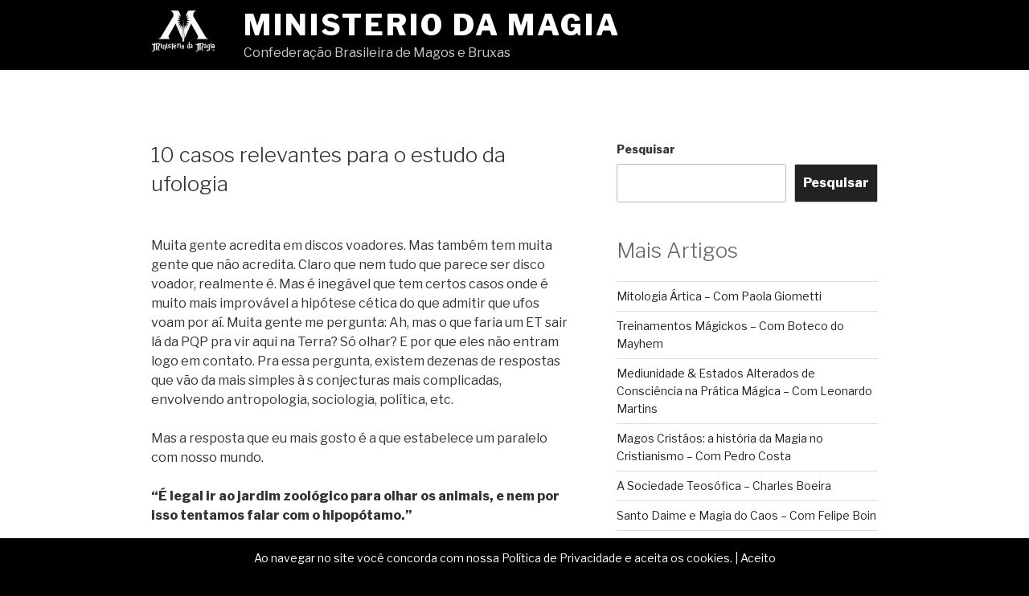

--- FILE ---
content_type: text/html; charset=UTF-8
request_url: https://ministeriodamagia.org/10-casos-relevantes-para-o-estudo-da-ufologia/
body_size: 69241
content:
<!DOCTYPE html>
<html lang="pt-BR" class="no-js no-svg">
<head>
<meta charset="UTF-8">
<meta name="viewport" content="width=device-width, initial-scale=1">
<link rel="profile" href="https://gmpg.org/xfn/11">

<script>(function(html){html.className = html.className.replace(/\bno-js\b/,'js')})(document.documentElement);</script>
<title>10 casos relevantes para o estudo da ufologia &#8211; Ministerio da Magia</title>
<meta name='robots' content='max-image-preview:large' />
	<style>img:is([sizes="auto" i], [sizes^="auto," i]) { contain-intrinsic-size: 3000px 1500px }</style>
	<link rel='dns-prefetch' href='//www.googletagmanager.com' />
<link rel='dns-prefetch' href='//fonts.googleapis.com' />
<link href='https://fonts.gstatic.com' crossorigin rel='preconnect' />
<link rel="alternate" type="application/rss+xml" title="Feed para Ministerio da Magia &raquo;" href="https://ministeriodamagia.org/feed/" />
<link rel="alternate" type="application/rss+xml" title="Feed de comentários para Ministerio da Magia &raquo;" href="https://ministeriodamagia.org/comments/feed/" />
<link rel="alternate" type="application/rss+xml" title="Feed de comentários para Ministerio da Magia &raquo; 10 casos relevantes para o estudo da ufologia" href="https://ministeriodamagia.org/10-casos-relevantes-para-o-estudo-da-ufologia/feed/" />
<script>
window._wpemojiSettings = {"baseUrl":"https:\/\/s.w.org\/images\/core\/emoji\/16.0.1\/72x72\/","ext":".png","svgUrl":"https:\/\/s.w.org\/images\/core\/emoji\/16.0.1\/svg\/","svgExt":".svg","source":{"concatemoji":"https:\/\/ministeriodamagia.org\/wp-includes\/js\/wp-emoji-release.min.js?ver=6.8.3"}};
/*! This file is auto-generated */
!function(s,n){var o,i,e;function c(e){try{var t={supportTests:e,timestamp:(new Date).valueOf()};sessionStorage.setItem(o,JSON.stringify(t))}catch(e){}}function p(e,t,n){e.clearRect(0,0,e.canvas.width,e.canvas.height),e.fillText(t,0,0);var t=new Uint32Array(e.getImageData(0,0,e.canvas.width,e.canvas.height).data),a=(e.clearRect(0,0,e.canvas.width,e.canvas.height),e.fillText(n,0,0),new Uint32Array(e.getImageData(0,0,e.canvas.width,e.canvas.height).data));return t.every(function(e,t){return e===a[t]})}function u(e,t){e.clearRect(0,0,e.canvas.width,e.canvas.height),e.fillText(t,0,0);for(var n=e.getImageData(16,16,1,1),a=0;a<n.data.length;a++)if(0!==n.data[a])return!1;return!0}function f(e,t,n,a){switch(t){case"flag":return n(e,"\ud83c\udff3\ufe0f\u200d\u26a7\ufe0f","\ud83c\udff3\ufe0f\u200b\u26a7\ufe0f")?!1:!n(e,"\ud83c\udde8\ud83c\uddf6","\ud83c\udde8\u200b\ud83c\uddf6")&&!n(e,"\ud83c\udff4\udb40\udc67\udb40\udc62\udb40\udc65\udb40\udc6e\udb40\udc67\udb40\udc7f","\ud83c\udff4\u200b\udb40\udc67\u200b\udb40\udc62\u200b\udb40\udc65\u200b\udb40\udc6e\u200b\udb40\udc67\u200b\udb40\udc7f");case"emoji":return!a(e,"\ud83e\udedf")}return!1}function g(e,t,n,a){var r="undefined"!=typeof WorkerGlobalScope&&self instanceof WorkerGlobalScope?new OffscreenCanvas(300,150):s.createElement("canvas"),o=r.getContext("2d",{willReadFrequently:!0}),i=(o.textBaseline="top",o.font="600 32px Arial",{});return e.forEach(function(e){i[e]=t(o,e,n,a)}),i}function t(e){var t=s.createElement("script");t.src=e,t.defer=!0,s.head.appendChild(t)}"undefined"!=typeof Promise&&(o="wpEmojiSettingsSupports",i=["flag","emoji"],n.supports={everything:!0,everythingExceptFlag:!0},e=new Promise(function(e){s.addEventListener("DOMContentLoaded",e,{once:!0})}),new Promise(function(t){var n=function(){try{var e=JSON.parse(sessionStorage.getItem(o));if("object"==typeof e&&"number"==typeof e.timestamp&&(new Date).valueOf()<e.timestamp+604800&&"object"==typeof e.supportTests)return e.supportTests}catch(e){}return null}();if(!n){if("undefined"!=typeof Worker&&"undefined"!=typeof OffscreenCanvas&&"undefined"!=typeof URL&&URL.createObjectURL&&"undefined"!=typeof Blob)try{var e="postMessage("+g.toString()+"("+[JSON.stringify(i),f.toString(),p.toString(),u.toString()].join(",")+"));",a=new Blob([e],{type:"text/javascript"}),r=new Worker(URL.createObjectURL(a),{name:"wpTestEmojiSupports"});return void(r.onmessage=function(e){c(n=e.data),r.terminate(),t(n)})}catch(e){}c(n=g(i,f,p,u))}t(n)}).then(function(e){for(var t in e)n.supports[t]=e[t],n.supports.everything=n.supports.everything&&n.supports[t],"flag"!==t&&(n.supports.everythingExceptFlag=n.supports.everythingExceptFlag&&n.supports[t]);n.supports.everythingExceptFlag=n.supports.everythingExceptFlag&&!n.supports.flag,n.DOMReady=!1,n.readyCallback=function(){n.DOMReady=!0}}).then(function(){return e}).then(function(){var e;n.supports.everything||(n.readyCallback(),(e=n.source||{}).concatemoji?t(e.concatemoji):e.wpemoji&&e.twemoji&&(t(e.twemoji),t(e.wpemoji)))}))}((window,document),window._wpemojiSettings);
</script>
<style id='wp-emoji-styles-inline-css'>

	img.wp-smiley, img.emoji {
		display: inline !important;
		border: none !important;
		box-shadow: none !important;
		height: 1em !important;
		width: 1em !important;
		margin: 0 0.07em !important;
		vertical-align: -0.1em !important;
		background: none !important;
		padding: 0 !important;
	}
</style>
<link rel='stylesheet' id='wp-block-library-css' href='https://ministeriodamagia.org/wp-includes/css/dist/block-library/style.min.css?ver=6.8.3' media='all' />
<style id='wp-block-library-theme-inline-css'>
.wp-block-audio :where(figcaption){color:#555;font-size:13px;text-align:center}.is-dark-theme .wp-block-audio :where(figcaption){color:#ffffffa6}.wp-block-audio{margin:0 0 1em}.wp-block-code{border:1px solid #ccc;border-radius:4px;font-family:Menlo,Consolas,monaco,monospace;padding:.8em 1em}.wp-block-embed :where(figcaption){color:#555;font-size:13px;text-align:center}.is-dark-theme .wp-block-embed :where(figcaption){color:#ffffffa6}.wp-block-embed{margin:0 0 1em}.blocks-gallery-caption{color:#555;font-size:13px;text-align:center}.is-dark-theme .blocks-gallery-caption{color:#ffffffa6}:root :where(.wp-block-image figcaption){color:#555;font-size:13px;text-align:center}.is-dark-theme :root :where(.wp-block-image figcaption){color:#ffffffa6}.wp-block-image{margin:0 0 1em}.wp-block-pullquote{border-bottom:4px solid;border-top:4px solid;color:currentColor;margin-bottom:1.75em}.wp-block-pullquote cite,.wp-block-pullquote footer,.wp-block-pullquote__citation{color:currentColor;font-size:.8125em;font-style:normal;text-transform:uppercase}.wp-block-quote{border-left:.25em solid;margin:0 0 1.75em;padding-left:1em}.wp-block-quote cite,.wp-block-quote footer{color:currentColor;font-size:.8125em;font-style:normal;position:relative}.wp-block-quote:where(.has-text-align-right){border-left:none;border-right:.25em solid;padding-left:0;padding-right:1em}.wp-block-quote:where(.has-text-align-center){border:none;padding-left:0}.wp-block-quote.is-large,.wp-block-quote.is-style-large,.wp-block-quote:where(.is-style-plain){border:none}.wp-block-search .wp-block-search__label{font-weight:700}.wp-block-search__button{border:1px solid #ccc;padding:.375em .625em}:where(.wp-block-group.has-background){padding:1.25em 2.375em}.wp-block-separator.has-css-opacity{opacity:.4}.wp-block-separator{border:none;border-bottom:2px solid;margin-left:auto;margin-right:auto}.wp-block-separator.has-alpha-channel-opacity{opacity:1}.wp-block-separator:not(.is-style-wide):not(.is-style-dots){width:100px}.wp-block-separator.has-background:not(.is-style-dots){border-bottom:none;height:1px}.wp-block-separator.has-background:not(.is-style-wide):not(.is-style-dots){height:2px}.wp-block-table{margin:0 0 1em}.wp-block-table td,.wp-block-table th{word-break:normal}.wp-block-table :where(figcaption){color:#555;font-size:13px;text-align:center}.is-dark-theme .wp-block-table :where(figcaption){color:#ffffffa6}.wp-block-video :where(figcaption){color:#555;font-size:13px;text-align:center}.is-dark-theme .wp-block-video :where(figcaption){color:#ffffffa6}.wp-block-video{margin:0 0 1em}:root :where(.wp-block-template-part.has-background){margin-bottom:0;margin-top:0;padding:1.25em 2.375em}
</style>
<style id='classic-theme-styles-inline-css'>
/*! This file is auto-generated */
.wp-block-button__link{color:#fff;background-color:#32373c;border-radius:9999px;box-shadow:none;text-decoration:none;padding:calc(.667em + 2px) calc(1.333em + 2px);font-size:1.125em}.wp-block-file__button{background:#32373c;color:#fff;text-decoration:none}
</style>
<style id='global-styles-inline-css'>
:root{--wp--preset--aspect-ratio--square: 1;--wp--preset--aspect-ratio--4-3: 4/3;--wp--preset--aspect-ratio--3-4: 3/4;--wp--preset--aspect-ratio--3-2: 3/2;--wp--preset--aspect-ratio--2-3: 2/3;--wp--preset--aspect-ratio--16-9: 16/9;--wp--preset--aspect-ratio--9-16: 9/16;--wp--preset--color--black: #000000;--wp--preset--color--cyan-bluish-gray: #abb8c3;--wp--preset--color--white: #ffffff;--wp--preset--color--pale-pink: #f78da7;--wp--preset--color--vivid-red: #cf2e2e;--wp--preset--color--luminous-vivid-orange: #ff6900;--wp--preset--color--luminous-vivid-amber: #fcb900;--wp--preset--color--light-green-cyan: #7bdcb5;--wp--preset--color--vivid-green-cyan: #00d084;--wp--preset--color--pale-cyan-blue: #8ed1fc;--wp--preset--color--vivid-cyan-blue: #0693e3;--wp--preset--color--vivid-purple: #9b51e0;--wp--preset--gradient--vivid-cyan-blue-to-vivid-purple: linear-gradient(135deg,rgba(6,147,227,1) 0%,rgb(155,81,224) 100%);--wp--preset--gradient--light-green-cyan-to-vivid-green-cyan: linear-gradient(135deg,rgb(122,220,180) 0%,rgb(0,208,130) 100%);--wp--preset--gradient--luminous-vivid-amber-to-luminous-vivid-orange: linear-gradient(135deg,rgba(252,185,0,1) 0%,rgba(255,105,0,1) 100%);--wp--preset--gradient--luminous-vivid-orange-to-vivid-red: linear-gradient(135deg,rgba(255,105,0,1) 0%,rgb(207,46,46) 100%);--wp--preset--gradient--very-light-gray-to-cyan-bluish-gray: linear-gradient(135deg,rgb(238,238,238) 0%,rgb(169,184,195) 100%);--wp--preset--gradient--cool-to-warm-spectrum: linear-gradient(135deg,rgb(74,234,220) 0%,rgb(151,120,209) 20%,rgb(207,42,186) 40%,rgb(238,44,130) 60%,rgb(251,105,98) 80%,rgb(254,248,76) 100%);--wp--preset--gradient--blush-light-purple: linear-gradient(135deg,rgb(255,206,236) 0%,rgb(152,150,240) 100%);--wp--preset--gradient--blush-bordeaux: linear-gradient(135deg,rgb(254,205,165) 0%,rgb(254,45,45) 50%,rgb(107,0,62) 100%);--wp--preset--gradient--luminous-dusk: linear-gradient(135deg,rgb(255,203,112) 0%,rgb(199,81,192) 50%,rgb(65,88,208) 100%);--wp--preset--gradient--pale-ocean: linear-gradient(135deg,rgb(255,245,203) 0%,rgb(182,227,212) 50%,rgb(51,167,181) 100%);--wp--preset--gradient--electric-grass: linear-gradient(135deg,rgb(202,248,128) 0%,rgb(113,206,126) 100%);--wp--preset--gradient--midnight: linear-gradient(135deg,rgb(2,3,129) 0%,rgb(40,116,252) 100%);--wp--preset--font-size--small: 13px;--wp--preset--font-size--medium: 20px;--wp--preset--font-size--large: 36px;--wp--preset--font-size--x-large: 42px;--wp--preset--spacing--20: 0.44rem;--wp--preset--spacing--30: 0.67rem;--wp--preset--spacing--40: 1rem;--wp--preset--spacing--50: 1.5rem;--wp--preset--spacing--60: 2.25rem;--wp--preset--spacing--70: 3.38rem;--wp--preset--spacing--80: 5.06rem;--wp--preset--shadow--natural: 6px 6px 9px rgba(0, 0, 0, 0.2);--wp--preset--shadow--deep: 12px 12px 50px rgba(0, 0, 0, 0.4);--wp--preset--shadow--sharp: 6px 6px 0px rgba(0, 0, 0, 0.2);--wp--preset--shadow--outlined: 6px 6px 0px -3px rgba(255, 255, 255, 1), 6px 6px rgba(0, 0, 0, 1);--wp--preset--shadow--crisp: 6px 6px 0px rgba(0, 0, 0, 1);}:where(.is-layout-flex){gap: 0.5em;}:where(.is-layout-grid){gap: 0.5em;}body .is-layout-flex{display: flex;}.is-layout-flex{flex-wrap: wrap;align-items: center;}.is-layout-flex > :is(*, div){margin: 0;}body .is-layout-grid{display: grid;}.is-layout-grid > :is(*, div){margin: 0;}:where(.wp-block-columns.is-layout-flex){gap: 2em;}:where(.wp-block-columns.is-layout-grid){gap: 2em;}:where(.wp-block-post-template.is-layout-flex){gap: 1.25em;}:where(.wp-block-post-template.is-layout-grid){gap: 1.25em;}.has-black-color{color: var(--wp--preset--color--black) !important;}.has-cyan-bluish-gray-color{color: var(--wp--preset--color--cyan-bluish-gray) !important;}.has-white-color{color: var(--wp--preset--color--white) !important;}.has-pale-pink-color{color: var(--wp--preset--color--pale-pink) !important;}.has-vivid-red-color{color: var(--wp--preset--color--vivid-red) !important;}.has-luminous-vivid-orange-color{color: var(--wp--preset--color--luminous-vivid-orange) !important;}.has-luminous-vivid-amber-color{color: var(--wp--preset--color--luminous-vivid-amber) !important;}.has-light-green-cyan-color{color: var(--wp--preset--color--light-green-cyan) !important;}.has-vivid-green-cyan-color{color: var(--wp--preset--color--vivid-green-cyan) !important;}.has-pale-cyan-blue-color{color: var(--wp--preset--color--pale-cyan-blue) !important;}.has-vivid-cyan-blue-color{color: var(--wp--preset--color--vivid-cyan-blue) !important;}.has-vivid-purple-color{color: var(--wp--preset--color--vivid-purple) !important;}.has-black-background-color{background-color: var(--wp--preset--color--black) !important;}.has-cyan-bluish-gray-background-color{background-color: var(--wp--preset--color--cyan-bluish-gray) !important;}.has-white-background-color{background-color: var(--wp--preset--color--white) !important;}.has-pale-pink-background-color{background-color: var(--wp--preset--color--pale-pink) !important;}.has-vivid-red-background-color{background-color: var(--wp--preset--color--vivid-red) !important;}.has-luminous-vivid-orange-background-color{background-color: var(--wp--preset--color--luminous-vivid-orange) !important;}.has-luminous-vivid-amber-background-color{background-color: var(--wp--preset--color--luminous-vivid-amber) !important;}.has-light-green-cyan-background-color{background-color: var(--wp--preset--color--light-green-cyan) !important;}.has-vivid-green-cyan-background-color{background-color: var(--wp--preset--color--vivid-green-cyan) !important;}.has-pale-cyan-blue-background-color{background-color: var(--wp--preset--color--pale-cyan-blue) !important;}.has-vivid-cyan-blue-background-color{background-color: var(--wp--preset--color--vivid-cyan-blue) !important;}.has-vivid-purple-background-color{background-color: var(--wp--preset--color--vivid-purple) !important;}.has-black-border-color{border-color: var(--wp--preset--color--black) !important;}.has-cyan-bluish-gray-border-color{border-color: var(--wp--preset--color--cyan-bluish-gray) !important;}.has-white-border-color{border-color: var(--wp--preset--color--white) !important;}.has-pale-pink-border-color{border-color: var(--wp--preset--color--pale-pink) !important;}.has-vivid-red-border-color{border-color: var(--wp--preset--color--vivid-red) !important;}.has-luminous-vivid-orange-border-color{border-color: var(--wp--preset--color--luminous-vivid-orange) !important;}.has-luminous-vivid-amber-border-color{border-color: var(--wp--preset--color--luminous-vivid-amber) !important;}.has-light-green-cyan-border-color{border-color: var(--wp--preset--color--light-green-cyan) !important;}.has-vivid-green-cyan-border-color{border-color: var(--wp--preset--color--vivid-green-cyan) !important;}.has-pale-cyan-blue-border-color{border-color: var(--wp--preset--color--pale-cyan-blue) !important;}.has-vivid-cyan-blue-border-color{border-color: var(--wp--preset--color--vivid-cyan-blue) !important;}.has-vivid-purple-border-color{border-color: var(--wp--preset--color--vivid-purple) !important;}.has-vivid-cyan-blue-to-vivid-purple-gradient-background{background: var(--wp--preset--gradient--vivid-cyan-blue-to-vivid-purple) !important;}.has-light-green-cyan-to-vivid-green-cyan-gradient-background{background: var(--wp--preset--gradient--light-green-cyan-to-vivid-green-cyan) !important;}.has-luminous-vivid-amber-to-luminous-vivid-orange-gradient-background{background: var(--wp--preset--gradient--luminous-vivid-amber-to-luminous-vivid-orange) !important;}.has-luminous-vivid-orange-to-vivid-red-gradient-background{background: var(--wp--preset--gradient--luminous-vivid-orange-to-vivid-red) !important;}.has-very-light-gray-to-cyan-bluish-gray-gradient-background{background: var(--wp--preset--gradient--very-light-gray-to-cyan-bluish-gray) !important;}.has-cool-to-warm-spectrum-gradient-background{background: var(--wp--preset--gradient--cool-to-warm-spectrum) !important;}.has-blush-light-purple-gradient-background{background: var(--wp--preset--gradient--blush-light-purple) !important;}.has-blush-bordeaux-gradient-background{background: var(--wp--preset--gradient--blush-bordeaux) !important;}.has-luminous-dusk-gradient-background{background: var(--wp--preset--gradient--luminous-dusk) !important;}.has-pale-ocean-gradient-background{background: var(--wp--preset--gradient--pale-ocean) !important;}.has-electric-grass-gradient-background{background: var(--wp--preset--gradient--electric-grass) !important;}.has-midnight-gradient-background{background: var(--wp--preset--gradient--midnight) !important;}.has-small-font-size{font-size: var(--wp--preset--font-size--small) !important;}.has-medium-font-size{font-size: var(--wp--preset--font-size--medium) !important;}.has-large-font-size{font-size: var(--wp--preset--font-size--large) !important;}.has-x-large-font-size{font-size: var(--wp--preset--font-size--x-large) !important;}
:where(.wp-block-post-template.is-layout-flex){gap: 1.25em;}:where(.wp-block-post-template.is-layout-grid){gap: 1.25em;}
:where(.wp-block-columns.is-layout-flex){gap: 2em;}:where(.wp-block-columns.is-layout-grid){gap: 2em;}
:root :where(.wp-block-pullquote){font-size: 1.5em;line-height: 1.6;}
</style>
<link rel='stylesheet' id='twentyseventeen-fonts-css' href='https://fonts.googleapis.com/css?family=Libre+Franklin%3A300%2C300i%2C400%2C400i%2C600%2C600i%2C800%2C800i&#038;subset=latin%2Clatin-ext&#038;display=fallback' media='all' />
<link rel='stylesheet' id='twentyseventeen-style-css' href='https://ministeriodamagia.org/wp-content/themes/twentyseventeen-child-theme/style.css?ver=20201208' media='all' />
<link rel='stylesheet' id='twentyseventeen-block-style-css' href='https://ministeriodamagia.org/wp-content/themes/twentyseventeen/assets/css/blocks.css?ver=20220524' media='all' />
<!--[if lt IE 9]>
<link rel='stylesheet' id='twentyseventeen-ie8-css' href='https://ministeriodamagia.org/wp-content/themes/twentyseventeen/assets/css/ie8.css?ver=20161202' media='all' />
<![endif]-->
<!--[if lt IE 9]>
<script src="https://ministeriodamagia.org/wp-content/themes/twentyseventeen/assets/js/html5.js?ver=20161020" id="html5-js"></script>
<![endif]-->
<script src="https://ministeriodamagia.org/wp-includes/js/jquery/jquery.min.js?ver=3.7.1" id="jquery-core-js"></script>
<script src="https://ministeriodamagia.org/wp-includes/js/jquery/jquery-migrate.min.js?ver=3.4.1" id="jquery-migrate-js"></script>

<!-- Snippet do Google Analytics adicionado pelo Site Kit -->
<script src="https://www.googletagmanager.com/gtag/js?id=UA-244866121-1" id="google_gtagjs-js" async></script>
<script id="google_gtagjs-js-after">
window.dataLayer = window.dataLayer || [];function gtag(){dataLayer.push(arguments);}
gtag('set', 'linker', {"domains":["ministeriodamagia.org"]} );
gtag("js", new Date());
gtag("set", "developer_id.dZTNiMT", true);
gtag("config", "UA-244866121-1", {"anonymize_ip":true});
gtag("config", "G-4PQZSKFK3E");
</script>

<!-- Finalizar o snippet do Google Analytics adicionado pelo Site Kit -->
<link rel="https://api.w.org/" href="https://ministeriodamagia.org/wp-json/" /><link rel="alternate" title="JSON" type="application/json" href="https://ministeriodamagia.org/wp-json/wp/v2/posts/12018" /><link rel="EditURI" type="application/rsd+xml" title="RSD" href="https://ministeriodamagia.org/xmlrpc.php?rsd" />
<meta name="generator" content="WordPress 6.8.3" />
<link rel="canonical" href="https://ministeriodamagia.org/10-casos-relevantes-para-o-estudo-da-ufologia/" />
<link rel='shortlink' href='https://ministeriodamagia.org/?p=12018' />
<link rel="alternate" title="oEmbed (JSON)" type="application/json+oembed" href="https://ministeriodamagia.org/wp-json/oembed/1.0/embed?url=https%3A%2F%2Fministeriodamagia.org%2F10-casos-relevantes-para-o-estudo-da-ufologia%2F" />
<link rel="alternate" title="oEmbed (XML)" type="text/xml+oembed" href="https://ministeriodamagia.org/wp-json/oembed/1.0/embed?url=https%3A%2F%2Fministeriodamagia.org%2F10-casos-relevantes-para-o-estudo-da-ufologia%2F&#038;format=xml" />
<meta name="generator" content="Site Kit by Google 1.84.0" /><link rel="pingback" href="https://ministeriodamagia.org/xmlrpc.php">
<link rel="icon" href="https://ministeriodamagia.org/wp-content/uploads/2022/09/cropped-Logo-Ministerio-da-Magia.org_-100x100.jpg" sizes="32x32" />
<link rel="icon" href="https://ministeriodamagia.org/wp-content/uploads/2022/09/cropped-Logo-Ministerio-da-Magia.org_.jpg" sizes="192x192" />
<link rel="apple-touch-icon" href="https://ministeriodamagia.org/wp-content/uploads/2022/09/cropped-Logo-Ministerio-da-Magia.org_.jpg" />
<meta name="msapplication-TileImage" content="https://ministeriodamagia.org/wp-content/uploads/2022/09/cropped-Logo-Ministerio-da-Magia.org_.jpg" />
		<style id="wp-custom-css">
			.home .site-branding, .home .site-content-contain{
	display: none !important;
}
.home #wp-custom-header > img {
    object-fit: contain;
    width: 100%;
    height: 100%;
}
body, .colors-dark .site-header, .colors-dark .single-featured-image-header {
    background: #000 !important;
}
html, body, ; .home div{
	max-height: 100% !important;
}
.entry-meta{
	display: none;
}
.popup {
    position: fixed;
    bottom: 0;
    width: 100%;
    background: #000;
    z-index: 999999;
    color: #FFF;
    line-height: 50px;
    left: 0;
    text-align: center;
}
.site-branding {
    padding: 0;
}		</style>
		</head>

<body class="wp-singular post-template-default single single-post postid-12018 single-format-standard wp-custom-logo wp-embed-responsive wp-theme-twentyseventeen wp-child-theme-twentyseventeen-child-theme has-header-image has-sidebar colors-light">
<div id="page" class="site">
	<a class="skip-link screen-reader-text" href="#content">Pular para o conteúdo</a>

	<header id="masthead" class="site-header">

		<div class="custom-header">
			
		<div class="custom-header-media" style="background-color: #000;">
					</div>
	<div class="site-branding">
	<div class="wrap">

		<a href="https://ministeriodamagia.org/" class="custom-logo-link" rel="home"><img width="250" height="250" src="https://ministeriodamagia.org/wp-content/uploads/2022/09/cropped-Logo-Ministerio-da-Magia.org_.jpg" class="custom-logo" alt="Ministerio da Magia" decoding="async" fetchpriority="high" srcset="https://ministeriodamagia.org/wp-content/uploads/2022/09/cropped-Logo-Ministerio-da-Magia.org_.jpg 250w, https://ministeriodamagia.org/wp-content/uploads/2022/09/cropped-Logo-Ministerio-da-Magia.org_-150x150.jpg 150w, https://ministeriodamagia.org/wp-content/uploads/2022/09/cropped-Logo-Ministerio-da-Magia.org_-100x100.jpg 100w" sizes="100vw" /></a>
		<div class="site-branding-text">
							<p class="site-title"><a href="https://ministeriodamagia.org/" rel="home">Ministerio da Magia</a></p>
			
							<p class="site-description">Confederação Brasileira de Magos e Bruxas</p>
					</div><!-- .site-branding-text -->

		
	</div><!-- .wrap -->
</div><!-- .site-branding -->
	
	</div><!-- .custom-header -->
		
	</header><!-- #masthead -->

	
	<div class="site-content-contain">
		<div id="content" class="site-content">

<div class="wrap">
	<div id="primary" class="content-area">
		<main id="main" class="site-main">

			
<article id="post-12018" class="post-12018 post type-post status-publish format-standard has-post-thumbnail hentry category-ufologia tag-amazonia tag-amor tag-arte tag-artes tag-brasil tag-ciencia tag-cursos tag-deus tag-dezembro tag-ervas tag-exu tag-fe tag-filmes tag-fogo tag-fra tag-historia tag-icar tag-iot tag-lamen tag-oto tag-pessoal tag-santos tag-sao-francisco tag-sigilos tag-ufos">
		<header class="entry-header">
		<div class="entry-meta"><span class="posted-on"><span class="screen-reader-text">Publicado em</span> <a href="https://ministeriodamagia.org/10-casos-relevantes-para-o-estudo-da-ufologia/" rel="bookmark"><time class="entry-date published" datetime="2022-10-21T19:06:31-03:00">21/10/2022</time><time class="updated" datetime="2022-10-23T01:45:43-03:00">23/10/2022</time></a></span><span class="byline"> por <span class="author vcard"><a class="url fn n" href="https://ministeriodamagia.org/author/trunkael/">Ministro da Magia</a></span></span></div><!-- .entry-meta --><h1 class="entry-title">10 casos relevantes para o estudo da ufologia</h1>	</header><!-- .entry-header -->

	
	<div class="entry-content">
		</p>
<div class="entry-content">
<p>Muita gente acredita em discos voadores. Mas também tem muita gente que não acredita. Claro que nem tudo que parece ser disco voador, realmente é. Mas é inegável que tem certos casos onde é muito mais improvável a hipótese cética do que admitir que ufos voam por aí. Muita gente me pergunta: Ah, mas o que faria um ET sair lá da PQP pra vir aqui na Terra? Só olhar? E por que eles não entram logo em contato. Pra essa pergunta, existem dezenas de respostas que vão da mais simples à s conjecturas mais complicadas, envolvendo antropologia, sociologia, política, etc.</p>
<p>Mas a resposta que eu mais gosto é a que estabelece um paralelo com nosso mundo.</p>
<p><b>“É legal ir ao jardim zoológico para olhar os animais, e nem por isso tentamos falar com o hipopótamo.”</b></p>
<p>Como é praticamente impossível provar a existência dos ufos de uma maneira completamente irrefutável, dada a inconstância e erraticidade do fenômeno, a solução é continuar catalogando as ocorrências e tentando documentá-las da maneira que for possível para um cruzamento de informações e estabelecimentos de hipóteses.</p>
<p>São eles:</p>
<ol>
<li>A noite Oficial dos Ufos</li>
<li>Vôo 169 da VASP</li>
<li>Caso Villas Boas</li>
<li>Operação Prato</li>
<li>Caso Saliut 6 – contato no espaço</li>
<li>Caso Baependi</li>
<li>Caso Travis Walton</li>
<li>Caso Thomas Mantell</li>
<li>Caso Westendorff</li>
<li>Caso Crixás</li>
</ol>
<p>Vamos ver um por um…<br /><span id="fullpost"><br /></span></p>
<div>
<h3 align="left"><span id="fullpost">A noite oficial dos UFOS</span></h3>
<div align="left"></div>
<p><span id="fullpost"> </span></p>
<div>
<p>Este caso foi escolhido para encabeçar a minha lista porque: Até hoje não conseguiram explicação melhor que discos voadores. ( e olha que tentaram apaixonadamente imaginar soluções malucas)</p>
<p>Está registrado fartamente. Os militares registraram tudo em video. Os ufos foram detectados e registrados em mais de 50 radares. O ministro em pessoa assumiu a existência dos ufos na Tv.</p>
</div>
<div>
<p><span id="fullpost">Em 19 de maio de 1986 nada menos que 23 UFOS invadiram o espaço aéreo nacional. Isso tumultuou e interrompeu o tráfego aéreo em alguns lugares do país. </span>Os ufos ficaram registrados em várias estações de radares das regiões sobrevoadas e até o Cindacta, em Brasília (DF) – captou os objetos. Diante da gravidade da situação, por ordem expressa a aeronáutica, três caças Mirage e dois caças F-5E decolaram para interceptar aqueles UFOs. O que se seguiu nos céus do Brasil era digno dos momentos finais do filme Independence Day:</p>
<p>Os UFOs saltaram de 250 km/h para algo em torno de 1.500 km/h em menos de um segundo. em alguns momentos os ufos chegaram a fazer curvas de 90 graus a 3600 km/h Eles também mudavam constantemente de cor e de trajetória – faziam curvas em ângulos retos, sem reduzir a velocidade. Eram extremamanete manobráveis. Eles subiam, desciam, sumiam instantaneamente do radar e apareciam em outro lugar. O caça F-5E, chegou a ser seguido por 13 UFOs. Para escapar ele tentou uma manobra evasiva padrão e fez um “looping”, mas para a surpresa do piloto do caça, os ufos entraram com ele no looping, frustrando a intenção do piloto com a manobra.</p>
<p>Um dos objetos veio em alta velocidade e, repentinamente, parou, de forma que ficou em rota de colisão eminente com um dos aviões e deixando o piloto completamente apavorado. Mas, logo em seguida, o artefato disparou em alta velocidade, saindo da rota de colisão iminente.<br />
Os ufos eram muito brilhantes e tinham o tamanhs variados um deles pelos registros do radar do caça tinha a dimensão de um avião jumbo. Haviam também outros menores, com 8 e 10 metros.<br />
Os ufos foram perseguidos até que o combustível dos jatos chegou no limite e eles tiveram que voltar para a base aérea.<br />
Os ufos voaram segundo os registros, por cerca de 8 horas.<br />
A situação era tão esdrúxula que obrigou o próprio Ministro da Aeronáutica na época, o então Brigadeiro Otávio Júlio Moreira Lima, a se pronunciar na imprensa, organizando inclusive uma coletiva onde os próprios pilotos ficaram disponíveis para dar entrevistas. Um fato histórico para a Ufologia brasileira: pela primeira vez, oficialmente, era admitido publicamente que vários UFOs invadiram o espaço aéreo do Brasil.<br />
Chegou-se a levantar a hipótese de ser um engano e até idiotices foram ditas, como os pilotos terem perseguido reflexos e até mesmo o planeta Vênus. É bom lembrar que os objetos ficaram registrados em diferentes radares, totalizando mais de 50 radares. Sobretudo nos radares internos dos Caças. E que os pilotos são treinados. Além disso o tempo estava bom e limpo. Sem nuvens. E planetas e reflexos não aparecem em radar.<br />
Levantou-se a hipótese de falhas nos instrumentos. Porém considerando que mais de 50 radares registraram a mesma coisa, então uma falha dessas proporções é algo ainda mais bizarro que ufos voando pelo céu.</p>
</div>
</div>
<h3 align="left"><span id="fullpost">Vôo 169 da VASP</span></h3>
<div>
<div>
<p>Este é um outro caso documentado e registrado oficialmente. Está aqui não só por ser bem legal mas pelo fato número de testemunhas oculares que produziu. (mais de 150 pessoas.)</p>
</div>
<div>
<p>Na madrugada do dia 8 de fevereiro de 1982, quando os passageiros e a tripulação de um Boeing 727/200 da VASP tiveram a chance de observar um OVNI por mais de uma hora, num vôo de Fortaleza para São Paulo, com escala na cidade do Rio de Janeiro. No total, aproximadamente 150 pessoas participaram da experiência.</p>
<p>Segundo o piloto, Gerson Maciel de Britto, o vôo teve início com a decolagem por volta das 2 horas da madrugada, da cidade de Fortaleza. O céu estava limpo, apresentando visibilidade total, condições que seriam mantidas durante toda a rota. Cerca de uma hora depois da decolagem, quando sobrevoavam a cidade de Petrolina, já no Estado de Pernambuco, o comandante percebe então pela primeira vez a presença de um objeto luminoso à esquerda do avião, semelhante inicialmente aos faróis de um outro avião. A partir daquele momento Britto passa a monitorar com atenção o OVNI, para verificar a trajetória que o objeto seguiria em relação à rota de seu avião, pensando na segurança do vôo que comandava. Neste momento, o avião estava justamente sobre a região onde temos um entroncamento de aerovias, relacionado ao tráfego aéreo proveniente da Europa. Naquele momento o comandante do vôo ainda pensava na possibilidade do envolvimento de um outro avião comercial.</p>
<p>Com o passar dos minutos, Britto percebeu que aquela fonte luminosa mantinha a mesma distância de seu Boeing, com uma trajetória paralela, sem se aproximar. Em seguida, percebe então já uma mutação de cor no objeto, como se ele estivesse girando em torno de si, ionizando gases de nossa atmosfera, apresentando uma coloração alternadamente avermelhada, cor de abóbora e <a class="overlib">azulada</a>. Em seguida o comandante do vôo entra em contato com a jurisdição de tráfego aéreo de Recife, para saber se existia algum tráfego especial da Força Aérea Brasileira na região, já que não havia sido informado previamente, como é normal quando do início do vôo de qualquer vôo comercial, que pudesse explicar o que ele e os demais tripulantes estavam observando. Em resposta, “Recife” comunica – através do rádio – que desconhecia qualquer vôo militar na área, e que não tinham também informações sobre qualquer outro tráfego comercial naquele momento na região.</p>
<p>A partir da confirmação que não se tratava de um tráfego aéreo convencional o comandante Britto passa a observar ainda com mais atenção o objeto, já definido de maneira definitiva com um OVNI, mantendo seu avião na rota normal, já que o objeto não identificado não apresentava qualquer risco para o vôo, mantendo-se a uma distância segura, apresentando uma velocidade próxima à mantida pelo próprio Boeing, que voava a um pouco mais de 900km/h. Depois de vários minutos acompanhando o avião, o OVNI começou a apresentar deslocamentos surpreendentes. Segundo Britto, em frações de segundo o aparelho se deslocava dezenas de milhas, se posicionando bem mais à frente do avião, para depois retroceder à posição anterior, demonstrando um potencial tecnológico muito além da nossa compreensão. Estas variações de velocidade e posição ocorreram várias vezes, e foram observadas tanto visualmente como através do radar de bordo. Quando o vôo chegou à jurisdição do CINDACTA Brasília (Centro Integrado de Defesa Aeroespacial e Controle de Tráfego Aéreo), Britto entrou em contato com o mesmo, reportando todos os detalhes sobre o que estava acontecendo. Para sua surpresa, o centro de controle informou que não estava detectando nenhum eco-radar na região.</p>
<p>O comandante do vôo solicitou então, a seguir, sabendo que podiam existir outros aviões no mesmo setor, que os controladores do órgão indagassem se outras tripulações estavam observando o mesmo fenômeno. O CINDACTA entrou então em contato com um jumbo da Aerolíneas Argentinas, e o comandante do avião confirmou que estava também observando o fenômeno. Em seguida a tripulação de um vôo da Transbrasil, de Brasília para o Rio de Janeiro, confirmou que estava já observando as evoluções do objeto durante muito tempo, descrevendo os deslocamentos impressionantes que o OVNI realizava. O CINDACTA continuava sem dar nenhuma instrução de alteração de rota para o vôo 169. Diante desta situação o comandante Britto continuava a manter a mesma proa, nível e velocidade, mantendo a observação constante do aparelho não-identificado.</p>
<p>Quando o vôo já estava nas proximidades da cidade de Belo Horizonte, aquele objeto – que mantinha desde o início uma distância razoável do Boeing – começou a se aproximar de maneira definitiva, e o CINDACTA entrou em contato finalmente com a tripulação reportando que estavam detectando um eco-radar na posição nove horas, ou seja, bem à esquerda, a uma distância de 8 milhas náuticas. (detalhe: O CINDACTA estava registrando o ufo o tempo todo e deram a “desculpa padrão” até quando a coisa pareceu que “ia ficar feia”. Este comportamento é assim até hoje, como pessoalmente me confirmou um controlador aéreo)</p>
<p>O comandante Britto estranhou o comportamento do CINDACTA, pois só quando começou a se materializar uma situação de conflito de tráfego aéreo os operadores do órgão resolveram assumir que o OVNI estava realmente em suas telas. O foco luminoso cada vez ficava maior com sua aproximação do Boeing. Segundo Britto, ele já conseguia observava uma estrutura discoidal em meio àquela intensa luminosidade, com o tamanho equivalente a dois aviões jumbos juntos.</p>
<p>A partir deste momento, o comandante do vôo – já entendendo que se tratava realmente de uma nave extraterrena que, de alguma forma, estava tentando entrar em contato – deixou o seu lado mais humano surgir, mentalizando uma mensagem de boas-vindas aos tripulantes do objeto, e em seguida teve a idéia de convocar o restante da tripulação – já que até aquele momento apenas a tripulação da cabine vinha acompanhando o fenômeno – e os próprios passageiros para partilharem aqueles momentos especiais. O avião foi inundado por uma luminosidade intensa de coloração azulada, e os passageiros, de maneira tranqüila e ordeira, foram se revezando nas janelas do lado esquerdo para observarem o fenômeno. Com exceção de Don Ivo Lonchaider e um outro religioso que o acompanhava, que não desejaram observar o OVNI (temendo provavelmente serem transformados em testemunhas), todos os outros passageiros tiveram a oportunidade de observar o fenômeno, que continuou a manter aquela distância de 16 milhas até o início do procedimento de descida, quando o avião já estava próximo da cidade de Barra do Piraí, no interior do estado do Rio de Janeiro.</p>
<p>Britto pôde observar ainda, quando já sobrevoava as serras nas proximidades do Aeroporto Internacional do Rio de Janeiro, o OVNI por trás de uma formação nevoenta que existia sobre a região. Com a chegada do avião ao Aeroporto Internacional do Rio de Janeiro, os passageiros que desceram começaram a divulgar o ocorrido, e a mesma coisa aconteceu pouco tempo depois já em São Paulo, chamando a atenção do plantão de imprensa no local. Ao terminar o histórico vôo, Britto recolheu-se às dependências da VASP, ainda no Aeroporto, com a finalidade de elaborar o relatório sobre o vôo para o departamento de operações da empresa, como é de praxe.</p>
<p>Em seguida foi informado por um dos diretores do departamento que havia já uma multidão de repórteres de jornais, revistas, rádios e televisões, tentando – via o serviço de imprensa da companhia – entrevistas com o comandante do vôo, que desejavam saber todos os detalhes do encontro com o OVNI. O comandante Gerson Maciel de Britto, depois de ser liberado pela própria empresa para falar abertamente sobre o incidente, levou sete hora e meia atendendo aos jornalistas. Em poucas horas a história era apresentada para o Brasil de norte ao sul. Como costuma acontecer em casos ufológicos de repercussão, surgiram, com o passar dos dias, as mais absurdas explicações visando desqualificar a realidade da presença de uma nave extraterrestre. ( como sempre com as mais estrambúlicas possibilidades. De balões meteorológicos ao já manjado planeta Vênus)</p>
</div>
<h3 align="left"><span id="fullpost">Caso Villas Boas – O cara que transou com a ET</span></h3>
<div align="left"></div>
<div>
<p>Este caso está aqui por razões óbvias. É um incrível relato de abdução de cunho genético. Escolhi este caso por ser um dos mais legais e emblemáticos casos de abdução ufológica no país.</p>
<p>Em 1957 o então jovem Antônio Villas Boas estava arando a terra num trator. Era o turno noturno e Antônio trabalhava duro na fazenda, localizada em São Francisco de Salles, em Minas Gerais quando notou que havia uma estrela com brilho incrívelmente intenso no céu.</p>
<p>Antes disso porém, Villas boas já tinah estado às voltas com estranhas luzes potentes por duas vezes. A primeira foi quando abriu a janela do quarto em função do calor e viu uma etsranha luz voar para próximo da janela. A tal luz foi testemunhada pelo irmão de Antônio, e deu a volta na casa, iluminando -a através das frestas do telhado.<br />
A segunda ocorrência se deu quando ele e o irmão aravam a terra e a luz surgiu muito forte no céu. Antônio correu para a direção da luz, e o ufo pareceu fugir indo para outra direção e estacionando. Ficou parado por um tempo emitindo flashes e depois deslocou-se para o alto tão rapidamente que pareceu apagar.</p>
<p>Mas naquela fatídica noite, Antônio Villas Boas estava sozinho arando a terra. Por volta da uma hora da madrugada, Villas Boas viu uma estrela vermelha. No entanto, logo percebeu que não se tratava de uma simples estrela, pois aumentava progressivamente de tamanho e parecia se aproximar velozmente dele. Dentro de alguns poucos instantes, a estrela se revelou um objeto brilhante, com o formato de um ovo, que se dirigia na direção de Villas Boas com uma velocidade incrível. Sua aproximação era tão veloz que já estava sobre o trator antes de Villas Boas ter qualquer reação. De repente, o objeto parou a uma altura estimada pelo protagonista como em torno de uns 50 metros, e bem acima de sua cabeça. O trator e o campo ficaram iluminados como se fosse de dia. Essa situação durou uns dois minutos e Villas Boas, hesitante e sem saber o que fazer, ficou paralisado.</p>
<p>Finalmente, a luz tornou a se deslocar e parou a uns 10 a 15 metros à frente de seu trator, para então pousar no solo lentamente. Nesse momento já era possível distinguir nitidamente os contornos da máquina: era parecida com um ovo alongado, apresentando três picos, um no meio e um de cada lado. Os picos eram metálicos, de ponta fina e base larga. Villas Boas não pôde distinguir sua cor por causa da forte luz vermelha que o objeto emitia. Em cima havia algo girando a alta velocidade que, por sua vez, emitia uma luz vermelha fluorescente.</p>
<p>De repente, a parte debaixo do objeto se abriu e deles saíram três suportes metálicos… e isso aterrorizou Villas Boas, que previa que algo iminente iria acontecer com ele. Não disposto a esperar para ver do que se tratava, Villas Boas pôs o pé no acelerador, desviou-o do objeto voador e tentou escapar. Porém, após avançar alguns metros, o motor parou e os faróis se apagaram. Aterrorizado, ele tentou dar a partida, mas o motor não pegou mais. Em vista disso, Villas Boas pulou do trator, que estava atrás do objeto, e correu desesperadamente. Mas um minúsculo ser estranho, que mal chegava a altura dos seus ombros, pegou em seu braço. Chocado, Villas Boas aplicou-lhe um golpe que o fez perder o equilíbrio, largar o seu braço e cair para trás. Novamente, tentou correr quando, instantaneamente, três outros seres pegaram-me por trás e pelos lados, segurando seus braços e pernas. Villas Boas perdeu o equilíbrio, caindo no chão, e acabou ficando totalmente dominado pelas criaturas.</p>
<p>Os seres o levantaram do solo, sem que ele pudesse esboçar sequer o menor gesto. Tomado pelo mais completo desespero, Villas Boas tentou se livrar das criaturas, mas os seres o seguravam firme e não deixaram-no escapar.</p>
<p>Neste momento, Villas Boas gritou por socorro e xingou as criaturas exigindo que soltassem-no, mas nada adiantou. As criaturas o levaram então para sua nave que estava pousada sobre suportes metálicos. Na parte traseira do objeto voador havia uma porta, que se abria de cima para baixo, e assim servia de rampa. Na sua ponta havia uma escada de metal, do mesmo metal prateado das paredes da máquina, e que descia até o solo. Os seres estavam com a situação completamente dominada e só tiveram dificuldade em fazer Villas Boas subir pela escada, que só dava para duas pessoas, uma ao lado da outra, e não era firme, mas móvel, balançando fortemente a cada uma das tentativas de Villas Boas se livrar dos seus raptores. De cada lado havia um corrimão, com a espessura de um cabo de vassoura, no qual Villas Boas agarrou para não ser levado para cima – o que fez com que as criaturas tivessem de parar, a fim de desprender a força as suas mãos do corrimão.</p>
<p>Por fim, os seres conseguiram arrancar as mãos de Villas Boas do corrimão e leva-lo para o interior da nave. Logo em seguida, deixaram Villas Boas em um pequeno recinto quadrado. A luz brilhante do teto metálico refletia-se nas paredes de metal polido. Ela era emitida por numerosas lâmpadas quadradas, embutidas debaixo do teto, ao redor da sala. Logo em seguida, a porta de entrada, junto com a escada recolhida, levantou-se e se fechou. O que impressionou Villas Boas é que, uma vez a porta fechada, ela se integrava à parede de tal forma que era impossível percebê-la. Um dos cinco seres presentes apontou com a mão para uma porta aberta e fez Villas Boas compreender que deveria segui-lo para aquele recinto. Cansado, estressado e vendo que não tinha qualquer outra alternativa, Villas Boas obedeceu a criatura. Dentro desse recinto, os únicos móveis existentes eram uma mesa de desenho estranho e várias cadeiras giratórias parecidas com as nossas cadeiras de balcão de bar. Todos os objetos eram de metal. A mesa e as cadeiras tinham um só pé no centro.</p>
<p>Os seres continuavam segurando firmemente Villas Boas e pareciam conversar entre si numa linguagem completamente estranha e incompreensível – pareciam estar discutindo. Quando finalmente deu a entender que as criaturas tinham chegado a uma decisão, os cinco pararam de falar entre si e começaram a tirar as roupas de Villas Boas. Claro que Villas Boas não gostou nada da idéia de ficar nu. Imediatamente ele reagiu e começou a tentar se defender de todas as formas, inclusive debatendo-se, gritando e xingando os seres. Não adiantou: Villas Boas ficou completamente nu. Uma das criaturas se aproxima de Villas Boas segurando algo que parecia ser uma espécie de esponja, com a qual passou um líquido em todo o seu corpo. Era uma esponja bem macia e o líquido era bem claro e inodoro, porém mais viscoso do que a água. Num primeiro momento, Villas Boas pensou que fosse um óleo, mas chegou a conclusão que não era porque a sua pele não ficou oleosa, nem gordurosa. Quando passaram aquele líquido no corpo de Villas Boas, ele sentiu um frio intenso, e tremeu muito. No entanto, logo o líquido secou e Villas Boas já não sentia mais nada.</p>
<p>Então, três das criaturas levaram Villas Boas para uma porta que fica do lado oposto daquela pela qual eles haviam entrado no interior da nave. Um deles tocou em algo bem no centro da porta que, em seguida, se abriu para os dois lados, como uma porta de encaixar de bar feita de uma só folha, do piso ao teto. Em cima, havia uma espécie de inscrição com letreiros luminosos de cor vermelha. Os efeitos da luz deixaram aqueles letreiros salientes, destacados da porta em um ou dois centímetros. Eram totalmente diferentes de quaisquer dos símbolos ou caracteres conhecidos. Villas Boas tentou gravá-los em sua memória, mas não conseguiu.</p>
<p>Em companhia de dois seres, Antônio Villas Boas ingressou em uma pequena sala quadrada, iluminada como os demais recintos, e a porta se fechou atrás deles. De repente, a parede tornou a se abrir e pela porta entraram mais dois seres. As criaturas levavam nas mãos dois tubos de borracha vermelha, bastante grossos, cada um medindo mais de um metro. Uma das pontas do tubo estava ligada a um recipiente de vidro em forma de taça. Na outra ponta havia uma peça de embocadura, parecida com uma ventosa, que colocaram sobre a pele de Villas Boas, debaixo de seu queixo. O ser comprimiu o tubo de borracha fortemente com a mão, como se dele quisesse expelir todo o ar. Logo no início, Villas Boas não sentiu dores nem comichão, mas notou apenas que sua pele estava sendo sugada. Em seguida, Villas Boas sentiu uma ardência e teve vontade de coçar no local. Neste momento a taça se encheu lentamente de sangue até a metade. Logo em seguida, retiraram o tubo de borracha e substituíram-no por outro. Villas Boas sofre nova sangria, só que dessa vez no outro lado do queixo. Nesta segunda sangria as criaturas encheram a taça de sangue. Depois essa operação, os seres se retiraram do recinto e deixaram Villas Boas sozinho.</p>
<p>Por mais de meia hora, Antônio Villas Boas ficou a sós na sala. Na sala não existiam móveis, exceto uma espécie de cama sem cabeceira nem moldura. Como estava se sentido cansado, Villas Boas sentou-se naquela cama. No mesmo instante, começou a sentir um odor forte, estranho e que lhe causou náuseas. Villas Boas teve a impressão de estar inalando uma fumaça grossa, cortante, que o deixou quase asfixiado. Talvez fosse isso mesmo que estivesse acontecendo, pois quando examinou a parede da sala com mais atenção, notou uma quantidade de pequenos tubos metálicos embutidos na parede, à altura da sua cabeça. Semelhantes a um chuveiro, os tubos apresentavam múltiplos furinhos, pelos quais saia uma fumaça cinzenta, que se dissolveu no ar. Villas Boas estava preso na sala e as criaturas estavam aplicando um gás lá. Sentido-se bastante mal e com ânsia de vômito, Villas Boas foi para um canto da sala e acabou vomitando. Em seguida, pôde respirar sem dificuldades, porém continuava a se sentir mal com aquele cheiro.</p>
<p>Até aquele momento, Antônio Villas Boas não fazia a menor idéia de como era a aparência dos seres que haviam raptado-lhe. Os cinco usavam macacões bem colantes, de um tecido grosso, cinzento, muito macio e colado com tiras pretas. Cobrindo a cabeça e o pescoço, usavam um capacete de mesma cor, mas de material mais consistente, reforçado atrás, com estreitas tiras de metal. Esse capacete cobria toda a cabeça deixando à mostra somente os olhos que Villas Boas pôde distinguir através de algo parecido com um par de óculos redondos. Acima dos olhos, o capacete tinha duas vezes a altura de uma testa normal.</p>
<p>A partir do meio da cabeça, descendo pelas costas e entrando no macacão, à altura das costelas, Villas Boas notou três tubos redondos de prata, dos quais não soube dizer se eram de borracha ou metal. O tubo central descia pela coluna vertebral. Na esquerda e na direita desciam os dois outros tubos, que iam até uns 10 centímetros abaixo das axilas. As mangas do macacão eram estreitas e compridas. Os punhos continuavam em luvas grossas, de cinco dedos e com a mesma cor. Nenhum dos macacões tinham bolsos ou botões. As calças eram compridas e colantes e continuavam numa espécie de bota. Todavia, a sola dos sapatos deles era de quatro a sete centímetros de espessura. Era bem diferente dos nossos sapatos. Nas pontas, os sapatos eram levemente encurvados para cima.</p>
<p>Depois de um longo tempo que Villas Boas não soube precisar, começou um ruído na direção da porta. Villas Boas virou-se naquela direção e deparou-se com uma moça aproximando-se lentamente. Estava totalmente nua e descalça. Seus cabelos eram macios e louros, quase cor de platina – como que esbranquiçados – e lhe caíam na nuca, com as pontas viradas para dentro. Usava o cabelo repartido ao meio e tinha grandes olhos azuis amendoados. Seu nariz era reto. Os ossos da face, muitos altos, conferiam às suas feições uma aparência heterogênea, deixando o rosto bem largo e com o queixo pontudo, que ficava quase triangular. Tinha os lábios finos, pouco marcados, e suas orelhas eram exatamente como a de nossas mulheres comuns. Segundo Villas Boas, ela tinha um corpo lindo e com os seios bem formados. Sua cintura era fina. Os seus quadris eram largos, as coxas compridas, os pés pequenos, as mãos finas e as unhas normais. Ela era de estatura bem baixa – mal chegava nos ombros de Villas Boas.</p>
<p>Essa criatura se aproximou de Villas Boas, em silêncio, e fitou-lhe com seus olhos grandes – não deixando dúvidas para com suas intenções. De repente, ela abraçou Villas Boas e começou a esfregar seu rosto e corpo contra o dele. A porta tornou a se fechar e Villas Boas ficou a sós com aquela criatura. Considerando a situação em que se encontrava, isso parece um tanto improvável… mas Villas Boas acredita que a excitação pode ter sido resultado do líquido que passaram por todo o seu corpo. De qualquer forma, Villas Boas não conseguiu mais refrear seu apetite sexual e acabaram tendo várias relações sexuais. Depois, a criatura ficou cansada e começou a respirar ofegantemente. Segundo Villas Boas, ele ainda estava excitadíssimo – o que demonstra que não era um estado de excitação sexual comum e natural. Antônio até tentou transar mais, mas ela recusou continuar com o sexo. No momento da recusa, Villas Boas percebeu que queriam ele apenas como um reprodutor para algum tipo de experiência. Apesar disso, segundo seu próprio depoimento, ele tomou o cuidado para não deixar que percebessem a sua irritação. Afinal, ele se encontrava nu, num lugar estranho, com seres estranhos, completamente sem chance de fuga e, sendo assim, não seria muito prudente e inteligente demonstrar qualquer tipo de hostilidade.</p>
<p>Pouco depois de seus corpos terem se separado, a porta se abriu e um dos seres chamou a moça com gestos. Antes de sair da sala, ela virou-se para Antônio Villas Boas e apontou primeiro para sua barriga, depois, com uma espécie de sorriso, para o próprio Villas Boas e, por último, para o alto – como se quisesse dizer que Villas Boas iria ser pai de uma criança que iria viver no espaço.</p>
<p>Logo em seguida, um dos seres voltou com as roupas de Villas Boas e ele, por sua vez, se vestiu. Segundo Villas Boas, as criaturas lhe devolveram tudo, menos um isqueiro que tinha em um dos bolsos (apesar de cogitar a possibilidade de que ele possa ter caído no chão no momento da luta na hora que estavam capturando-no). Quando Villas Boas terminou de se vestir, os seres o levaram de volta para o mesmo recinto que estava antes de ter entrado naquela sala.</p>
<p>Chegando lá, três dos tripulantes estavam sentados nas cadeiras giratórias, grunhindo um para o outro. Aquele que veio buscar Villas Boas juntou-se a eles e deixaram-no sozinho. Enquanto eles “falavam entre si”, Villas Boas tentou gravar na memória todos os detalhes ao seu redor e observava minuciosamente tudo. Assim, reparou que dentro de uma caixa com tampa de vidro que estava sobre uma mesa havia um disco parecido com um mostrador de relógio: havia um ponteiro e, no lugar dos números 3, 6 e 9, uma marcação negra. No lugar em que normalmente está o número 12, havia quatro pequenos símbolos negros, um do lado do outro.</p>
<p>Naquele momento, já bem mais calmo, Antônio Villas Boas teve a idéia de pegar aquela coisa e levá-la consigo – a título de ter uma prova concreta de sua inacreditável aventura de abdução. Imaginando que se os seres percebessem seu interesse por aquele objeto e talvez acabassem presenteando-lhe com o mesmo, tratou de se aproximar dele, aos poucos e, quando os seres não olhavam, puxou-o da mesa com as duas mãos. Villas Boas estimou que aquele objeto pesava, pelo menos, uns dois quilos. Porém, as criaturas não deram tempo para que Villas Boas olhasse o objeto de mais perto pois, com a rapidez, um dos seres acabou empurrando Villas Boas para o lado, tirou a caixa de suas mãos e, aparentemente furioso, tornou a colocá-la no lugar. Intimidado com a ação do alienígena, Villas Boas recuou até a parede mais próxima e ficou parado lá, imóvel.</p>
<p>Enfim, depois de vários minutos, uma das criaturas se levantou e fez um sinal para que Villas Boas o seguisse. Assim, atravessaram a pequena ante-sala, até a porta de entrada, já aberta e com a escada descida. No entanto, ainda não desceram, mas o ser fez Villas Boas compreender que devia acompanha-lo até a rampa que havia em ambos os lados da porta. Ela era estreita, mas permitiu dar uma volta completa ao redor da nave. Primeiro foram para frente e lá Villas Boas viu uma protuberância metálica sobressaindo da nave. Na parte oposta havia essa mesma protuberância.</p>
<p>O ser também apontou para os picos de metal na parte frontal. Os três estavam firmemente ligados à nave. O protuberância do meio estava ligada diretamente com a parte dianteira. As três esporas tinham a mesma forma, base larga, diminuindo para uma ponta fina e sobressaindo horizontalmente. Elas brilhavam como metal incandescente, mas não irradiavam nenhum calor. Um pouco acima da esporas metálicas havia luzes vermelhas, sendo duas laterais, que eram pequenas e redondas, e uma na da parte dianteira de grande tamanho. Eram os possantes faróis. Acima da rampa, ao redor da nave, estavam dispostas inúmeras lâmpadas quadradas, embutidas no casco. Seu brilho vermelho refletia na rampa, a qual, por sua vez, terminava em uma grande placa de vidro grosso, que entrava fundo no revestimento de metal. Como não existiam janelas em parte alguma, Villas Boas julgou que aquela vidraça serviria para olhar para fora, mesmo que não fornecesse uma boa visão pois, visto de fora, o vidro parecia bastante turvo.</p>
<p>Após a vistoria da parte frontal da máquina, o ser levou Villas Boas para a parte traseira (que apresentava uma curvatura bem mais pronunciada do que a da dianteira) mas, antes disso, pararam mais uma vez, quando a criatura apontou para cima, onde estava girando a imensa cúpula em forma de prato. Ao girar lentamente, mergulhava numa luz esverdeada, cuja fonte não era possível detectar. Simultaneamente, emitia um som parecido com assobio. Quando, mais tarde, a máquina decolou, as rotações da cúpula aceleraram progressivamente, até desaparecer por completo, e, em seu lugar, permanecer apenas um brilho de luz vermelho-clara. Ao mesmo tempo, o ruído cresceu para um estrondoso uivo. Depois de ter mostrado toda a parte externa da nave para Villas Boas, o ser o levou para a escada metálica e deu a entender que ele estava livre para ir embora. Ele apontou primeiro para si próprio, depois para Villas Boas e, finalmente, para o quadrante sul no céu. Em seguida, fez sinal de que ia recuar e desapareceu no interior da nave.</p>
<p>A escada metálica foi se recolhendo e a porta da nave se fechou. As luzes da esporas metálica do farol principal e da cúpula ficaram progressivamente mais intensas com o aumento das rotações. Lentamente, a máquina subiu, em uma linha vertical, recolhendo, ao mesmo tempo, seu trem de pouso. O objeto subiu devagar, até uns 30 a 50 metros de altura. Lá parou por alguns segundos, enquanto sua luminosidade se tornava mais intensa. O ruído de uivo tornou-se mais forte, a cúpula começou a girar com uma velocidade enorme, ao passo que sua luz foi se transformando progressivamente, até ficar vermelho-clara. Naquele instante, a nave inclinou-se ligeiramente para o lado, ouviu-se uma batida rítmica e, repentinamente, desviou-se para o sul, desaparecendo de vista uns poucos segundos depois.</p>
<p>Finalmente, Villas Boas voltou para o seu trator. Era 01:15 horas quando foi levado para o interior da nave e retornou somente às 05:30 horas da madrugada – por mais de quatro horas ficou sob tutela daqueles inusitados seres. Com o passar do tempo, Villas Boas formou-se em Direito, casou-se e teve quatro filhos. Esse caso foi minuciosamente investigado pelo Dr. Olavo Fontes. Um dos elementos mais impressionantes na experiência de Villas Boas são as marcas escuras que começaram a surgir em seu corpo, cujas investigações indicaram como possível causa de um processo de intoxicação radioativa.</p>
<p><span style="font-size: 40px;font-weight: bold;letter-spacing: -0.0415625em;font-family: 'Inter var', -apple-system, BlinkMacSystemFont, 'Helvetica Neue', Helvetica, sans-serif">A Operação Prato</span></p>
</div>
</div>
<div>
<div>
<p>Um dos bem documentados e inacreditáveis casos envolvendo ufos hostis, militares e mortes suspeitas é o caso da Operação Prato. Não só por isso, mas porque eu tenho aqui em casa cópia dos relatórios oficiais desta operação. É um dos mais ricos e irrefutáveis casos ufológicos do país. Ao lado da Noite oficial dos ufos, eu acho que a Operação Prato é o mais emblemático retrato da condição militar-social-ufológica no país. ( sob todos os aspectos) A operação Prato foiuma missão inédita da Aeronáutica realizada entre setembro e dezembro de 1977 para monitorar atividades extraterrestres na Amazônia, mais especificamente no Pará, onde em várias cidades um raio de luz vindo do céu atacava os moradores até mesmo dentro das próprias casas. Essa luz (apelidade de chupa-chupa pela população ribeirinha) provocava queimaduras que necrosavam na <a class="overlib">mesma hora</a> e deixavam dois orifícios, geralmente no peito esquerdo. De cada 10 pessoas atacadas, aproximadamente 8 eram mulheres. Para esta missão foi escolhido o – até então – cético e descrente capitão Uyrangê Hollanda. Ele comandou a famosa e polêmica Operação Prato por determinação do comandante do 1º Comando Aéreo Regional (COMAR), de Belém (PA).</p>
<p>Para este trabalho, Hollanda estruturou, organizou e colheu os espantosos resultados desse que foi o único projeto do gênero de que se tem notícia em nosso país – e provavelmente um dos poucos no mundo.O volume de dados obtido surpreendeu até o mais incrédulo dos militares da época. Para obter os mais de 500 fotogramas dos ufos, Hollanda levou consigo o que havia de mais moderno em equipamentos óticos, cameras, gravadores, lunetas, etc. Ele usou filmes especiais para diferentes comprimentos de onda. Infravermelho e ultravioleta. Ele organizou vigílias militares em turnos e sistematizou completamente o movimento ufológico da região. Inicialmente um descrente dos discos voadores, o comandando Hollanda chegou a temer pela própria vida ao dar de cara com ufos de diferentes tipos e tamanhos.</p>
<p>Vinte anos depois, já reformado, o agora Coronel Hollanda veio a público falar sobre o assunto. Logo após conceder uma histórica <a href="http://www.painelovni.com.br/coronel_uyrange_hollanda01.html" target="_blank" rel="noopener noreferrer">entrevista à Revista UFO</a>, antes mesmo de vê-la publicada, o militar se suicidou coma corda do roupão em circunstâncias estranhas, mas que talvez não tenham a ver com o fato dele ter liberado informações confidenciais à imprensa.</p>
<p>O programa de Tv ” Linha direta” fez uma das edições com o Caso da operação Prato, usando a computação gráfica para reconstruir de maneira espetacular cenas que Hollanda vivenciou.</p>
<p>A entrevista é fantástica, e é suportada por depoimentos das (poucas) testemunhas que se atrevem a quebrar o silêncio, como os moradores do local, o então prefeito de Colares, uma médica que cuidou dos feridos, e de documentos sigilosos da aeronáutica que “vazaram” e mostraram que a operação existiu de fato. TUDO foi filmado e fotografado, mas a Aeronáutica não libera esses vídeos por se tratar de material classificado e a legislação não permite a liberação a menos que se mude a lei.<br />
Recentemente um grupo de ufólogos conseguiu acesso a dois documentos da Aeronáutica, através do movimento <a href="http://www.noticiasculturais.com/Editoriais016.htm" target="_blank" rel="noopener noreferrer">UFO: Liberdade de informação já</a>. Um deles são partes da Operação Prato, com algumas páginas de relatório e 500 fotografias. Mas é apenas uma fração do material que eles têm e não podem mostrar ainda, pois precisam mudar as leis do país, e é pra isso que o Movimento está lutando.<br />
O documentário do Linha direta não mostra todo o caso, afinal foram muitas aventuras e perigos. Mas se você não viu, vale a pena ver.</p>
<ul>
<li>Para ver clique aqui: <a href="https://www.youtube.com/watch?v=iKF9pgio7-A">Parte 1</a>, <a href="https://www.youtube.com/watch?v=wbUtDygYPfE">Parte 2</a> <a href="https://www.youtube.com/watch?v=-PhTPpBwk1A">Parte 3</a> e <a href="https://www.youtube.com/watch?v=vLncmxDa1X4">Parte4</a></li>
</ul>
</div>
<div align="left">
<h3></h3>
<h3><span id="fullpost">Contato com alienígenas no espaço</span></h3>
<p> </p>
</div>
<div><span id="fullpost">Eu escolhi este caso por ser incrível,além de se tratar de um contato imediato de segundo grau no espaço, além do fato de que envolve um oficial russo que confirma o contato. </span></div>
<div>
<p><span id="fullpost">Em maio de 1981 a <a href="https://pt.wikipedia.org/wiki/Salyut">estação orbital russa Salyut-6</a> teve um contato com uma nave extraterrestre durante 4 dias. O evento envolveu astronautas da Salyut-6 e três ETS que tripulavam o OVNI, descrito como esférico e com cerca de oito metros de diâmetro. Os cosmonautas russos tiveram condições de rodar um vídeo de 45 minutos sobre o encontro, onde se vê claramente o OVNI a apenas 40 metros de distância da estação orbital russa. Esse vídeo permanece muito bem guardado e confidencial em algum porão governamental de Moscou. Um mês depois do avistamento do OVNI junto a Salyut-6, o Ministério de Planejamento da extinta União Soviética convocou uma reunião extraordinária que reuniu especialistas em ÓVNIS, cosmonautas e autoridades soviéticas, inclusive militares. Essa história só chegou ao público recentemente, quando fontes decidiram contar tudo.</span></p>
<p><span id="fullpost">Depois de estarem trabalhando em experiências científicas por 75 dias a bordo da Salyut-6, dois dos astronautas russos observaram um objeto esférico surgindo repentinamente, a cerca de um quilômetro deles. <a href="http://www.spacefacts.de/bios/cosmonauts/english/kovalyonok_vladimir.htm">Vladmir Kovalyonok</a>, um dos astronautas, apanhou uma câmera e começou a rodar os primeiros minutos do que se tornaria um documento secreto russo. Com a ajuda de binóculos, Kovalyonok percebeu que havia portinholas no OVNI, que por 24 horas permaneceu em posição estacionária em frente a Salyut-6, sem demonstrar a existência de tripulantes em seu interior. No outro dia, o objeto estava mais próximo, a menos de 100 metros de distância. Ela se movera sem usar jatos, impulsos ou quaisquer outros recursos visíveis aos astronautas russos, que contaram uma série de 24 janelas, em três níveis. Em três das janelas, foram avistadas cabeças parecidas às humanas. Os ETS usavam capacetes leves com visores que mostravam parcialmente seus rostos. O que mais impressionou os cosmonautas foram os olhos dos seres – enormes, azuis – fixos neles, sem demonstrar o menor sinal de emoção. </span>Mais tarde, como as criaturas se mostraram amistosas, os cosmonautas pediram permissão a Terra para tentar estabelecer contato com elas. Um dos astronautas abriu um grande mapa celeste em frente a si mesmo, mostrando nosso Sistema Solar ao centro. O mapa foi colocado junto a uma escotilha da Salyut-6. Kovalyinok se emocionou quando um dos ETS da outra nave puxou seu próprio mapa, que mostrava nosso Sistema Solar de um lado e alguns astros ainda desconhecidos da humanidade em outro. Ainda emocionado, Kovalyonok, fez um sinal com o dedo polegar para cima, que foi retribuído pelo estranho E.T. de modo mecânico.</p>
<p>Em seguida, o OVNI se afastou a uma velocidade tal que pareia varrida do céu, como se os ETs quisessem mostrar sua manobrabilidade.</p>
<p><span id="fullpost">Na órbita seguinte, ele estava de volta. </span><span id="fullpost">Usando uma lanterna potente Kovalyonok tentou se comunicar em russo pelo código Morse, sinalizando: “Cosmonautas soviéticos saúdam visitantes a Terra”. Os estranhos não entenderam. Tentou a mesma mensagem em inglês, também sem resposta. Decidiu então usar uma figura matemática, usando uma luz breve para o ZERO e uma longa para UM. Sinalizou o número 101101. Logo depois veio um sinal luminoso em resposta, que não só era uma repetição da cifra, como acabou decifrada como um logaritmo da base que Kovalyonok utilizou nos sinais. Isso prova que, pelo menos em Matemática, Humanos e E.T.s falam a mesma língua.</span><br /><span id="fullpost">No outro dia, os ETS fizeram um passeio pela superfície de seu veículo esférico, usando os mesmos trajes vistos quando estavam no seu interior. Quatro dias depois do primeiro contato, o OVNI desapareceu. Por alguma razão, os cosmonautas Kovalyonok e Savinitkh tinham se acostumados àqueles seres estranhos silenciosos e antiemotivos. Tinham sentido uma amizade sutil que deixou como lembrança à certeza de que não estamos sós no Universo.</span></p>
</div>
</div>
<h3 align="left"><span id="fullpost">CASO BAEPENDI</span></h3>
<p> </p>
<div>
<p><span id="fullpost">Eu acho este caso muito peculiar, porque ele reflete as conseqüências da falta de cultura do brasileiro. Neste caso, alienígenas amistosos surgem para um capiau e tentam instruí-lo com um audiovisual sobre a sua tecnologia, de onde eles vem e seus interesses. Sabe o que o sujeito conseguiu entender? Nada.</span></p>
<p>O ano era 1971. Um agricultor semi-analfabeto da cidade de Três Corações (MG) chamado Arlindo Gabriel dos Santos saiu para caçar tatu.</p>
<p>Arlindo estava caçando com dois amigos e, quando eles estavam a uns seis quilômetros de distância da sede de sua fazenda, decidiram se separar. Cada qual teria tomado um rumo diferente.</p>
<p>Depois de um pequeno tempo, Arlindo avistou um objeto estranho descer no chão e que, inevitavelmente, o deixou cismado. Curiosos, decidiu se aproximar para observar melhor o objeto. Pelas suas descrições, o objeto tinha um formato cilíndrico com 50 centímetros de largura e 1,5 metros de comprimento, uma base circular escura e uma esfera na sua parte superior de cores branca e vermelha.Arlindo tinha levando uma câmera fotográfica que estava embrulhada em um embornal de pano e, sendo assim, teve a oportunidade de fotografar o objeto por uma vez, até que o mesmo desapareceu inexplicavelmente. Logo em seguida, desceu um outro objeto que tinha o formato ovóide e com uma haste na sua parte inferior. Essa haste parecia uma espada e, na parte superior, tinha algo que parecia ser uma espécie de hélice. Arlindo tirou uma foto do objeto até que o mesmo começou a emitir um ruído e, logo em seguida, se transformado numa névoa – que logo desapareceu.</p>
<p>Depois dessas duas aparições súbitas e seus respectivos desaparecimentos, Arlindo voltou a andar mais um pouco e, de repente, desceu um terceiro objeto. Este tinha a forma de um barril de um metro de altura e era listrado nas cores branco e vermelho. Este objeto também parecia ter uma espécie de hélice na sua parte superior. Arlindo não hesitou: também fotografou o inusitado aparelho. Tal qual os dois anteriores, o objeto desapareceu logo em seguida sem que Arlindo pudesse reparar como isso aconteceu.</p>
<p>Arlindo então andou uns dez metros na direção do local onde o objeto estava antes de desaparecer. Sua intenção era ver se conseguia encontrar alguma coisa que lhe indicasse o que estaria acontecendo e como aqueles objetos teriam sumido. E é exatamente neste momento que um enorme OVNI com o formato de um ovo e todo branco desce diante de Arlindo – numa distância de apenas um metro. Conforme a descrição da testemunha, o objeto tinha um ruído parecido com o de um motor de carro afogado. O aparelho tnha no mínimo uns dez metros de diâmetro e uns oito metros de altura e, antes de ele pousar no chão, saiu uma espécie de trem de pouso que consistia em quatro hastes pequeninas – algo como uns seis ou sete centímetros de largura. Arlindo tentou fotografar este UFO, porém ele emitiu um feixe de luz em sua direção que provocou uma dor em seus olhos. Imediatamente, Arlindo largou todas as suas coisas no chão e saiu correndo, temendo o que poderia acontecer com ele.Para seu desespero, Arlindo mal conseguiu se distanciar uns dez metros do UFO, pois o objeto disparou uma espécie de relâmpago que o atingiu em cheio – Arlindo ficou totalmente paralisado após ser atingido. Sem compreender o que lhe estava prendendo, Arlindo tentou olhar para trás e viu dois alienígenas que pareciam ser iguais a nós. Os seres estavam usando roupas que cobriam todo o seu corpo, além de capacetes justos que cobriam quase toda as suas cabeças. Eles também estavam usando luvas. Só era possível ver os rostos das criaturas, pois os capacetes tinham vidros transparentes na frente. Os dois alienígenas foram até Arlindo e o pegaram, sendo que um foi no seu lado direito e o outro do lado esquerdo. Nesse momento, Arlindo suplicou: “Pelo amor de Deus, me soltem!”. Neste exato momento ele ouviu uma resposta de um dos alienígenas que, inclusive, mexeu a boca para falar: “Em nome de Deus, nós todos somos irmãos”. O interessante é que o som não parecia sair de sua boca e sim de uma caixa que estava pendurada nas costas dos alienígenas. Desta caixa saia uma espécie de tubo que estava conectado no capacete deles. O outro alienígena falou logo em seguida: “Não fazemos mal a ninguém, apenas queremos uma informação”. E assim eles levaram Arlindo em direção do OVNI.</p>
<p>Quando chegaram diante da nave, Arlindo pode ver que este tinha uma porta com uma escada de quatro degraus e, ainda, havia outro alienígena parado ali, esperando-os. Esta criatura perguntou para Arlindo se ele não tinha visto uma “zurca” ali por perto. Arlindo disse que não e perguntou o que é uma “zurca”. Então o alienígena explicou que era um aparelho que eles transmitiram de lá para cá.</p>
<p>O ser perguntou para Arlindo se ele “tinha inteligência”. Arlindo respondeu negativamente ao aparente chefe da nave. Este então fez um sinal e finalmente os seres pegaram Arlindo e levaram-no para o interior do UFO. Ainda quando estava do lado de fora, Arlindo reparou que nas proximidades da porta de entrada da nave a temperatura estava mais baixa que no ambiente do local. Quando entraram, Arlindo percebeu que a temperatura era bem mais fria que do lado de fora. Era como se houvesse um ar condicionado no interior da nave. Outro detalhe interessante é que, além de frio, ele reparou um cheiro que julgou ser parecido com o de poeira. Além dos três alienígenas que Arlindo viu ainda do lado de fora, dentro da nave havia outros três, sendo que um deles era do sexo feminino. Ao entrar, imediatamente Arlindo viu outros dois seres que estavam sentados numa espécie de cadeira. Ambos estavam usando capacetes como os outros. A impressão que Arlindo teve é que – segundo suas próprias palavras – “eles estariam batendo máquina” (Arlindo comparou a atividade dos tripulantes com datilografia). Talvez tal julgamento fosse motivado em função do barulho que fazia enquanto os seres estavam mexendo nos dispositivos internos da nave. No entanto, ao entrarem, logo as criaturas pararam e conversaram com os três que foram lá fora capturar Arlindo. Inclusive ele reparou que eles chacoalhavam a cabeça em alguns momentos. Arlindo não entendeu absolutamente nada do que os seres alienígenas conversavam entre si.</p>
<p>De repente apareceu uma moça, que teria vindo de outro compartimento do UFO, e que não estaria usando capacete. Ela era loira e de rosto rosado. Ela estava usando um aparelho no ouvido com o que Arlindo comparou com um “ouvidor de telefone”. Inicialmente, a alienígena conversou com os outros seres, na qual foi impossível para Arlindo entender uma única palavra. Logo em seguida, a criatura e um dos alienígenas masculinos levaram Arlindo para um outro cômodo da nave, na qual tinha um aparelho parecido com uma geladeira.</p>
<p>A “moça” pegou uma espécie de varinha enquanto o outro ser começou a mexer nos botões deste aparelho que Arlindo comparou com uma geladeira. O aparelho tinha um monitor e, assim que apareceu uma imagem, a alienígena feminina usava a varinha para apontar para os objetos que apareciam nesse monitor. Segundo Arlindo, essa criatura aparentemente fêmea começou a explicar detalhes sobre sua civilização, a forma que eles conseguiam vencer as distâncias astronômicas e outras várias informações importantíssimas – que, infelizmente, não foi possível se resgatar nada em seus depoimentos devido a limitação cultural de Arlindo. Ele não entendeu nada e não se interessou em perguntar para a criatura o que não conseguia entender. É lógico que Arlindo poderia estar se sentindo intimidado ou mesmo, em função da situação incomum – um seqüestro alienígena – não estava em condição de raciocinar normalmente.</p>
<p>Depois que a criatura lhe passou diversas informações, Arlindo foi levado para o cômodo anterior e percebeu que um dos seres também tinha tirado o capacete. Segundo Arlindo, eles eram muito parecidos conosco, sendo que ele só reparou uma pequena diferença: a testa deles era um pouco diferente – embora Arlindo foi incapaz de dizer exatamente qual era a diferença no sentido anatômico. Já a boca Arlindo descreveu que parecia um corte com lábios bem fininhos.</p>
<p>Neste momento, as criaturas teriam lhe dito que: “Nós somos da mesma matéria, do mesmo sangue e vivemos o mesmo trabalho”. Depois disso, Arlindo foi levado para fora da nave e os seres ainda lhe avisaram: “Proteja a vista, que o aparelho condena a vista”. Os alienígenas conduziram Arlindo até a saída e Arlindo, por sua vez, desceu sozinho as escadas. O interessante é que Arlindo não conseguiu olhar para traz, pois ele se sentia meio “preso” – um efeito que ele nunca conseguiu explicar. Talvez isso ainda fosse alguma influência dos extraterrestres sobre Arlindo.</p>
<p>Depois de tudo isso, Arlindo teve de andar de volta um bom “pedaço” até que encontrasse seus dois amigos que tinham ido caçar com ele. Arlindo se sentia enjoado e com um pouco de tontura – sensações que duraram bastante tempo. No momento do contato com os alienígenas, Arlindo tinha deixado suas coisas caídas no chão e, quando retornou para procurar, ele acabou não achando nada. Porém reparou que o trem de pouso da nave tinha deixado marcas profundas no terreno.</p>
<p>Logo a notícia de sua experiência com os alienígenas se tornou a grande sensação da cidade de Baependi. E, inevitavelmente, acabou chegando nos ouvidos da imprensa que deu todo um tratamento sensacionalista ao incidente com manchetes de grande apelo público nos jornais. Obviamente este caso logo chegou também ao conhecimento do ufólogo Ubirajara Franco Rodrigues, que tratou de entrar em contato com Arlindo Gabriel dos Santos. Levado até o local onde teria se dado o incidente pelo próprio Arlindo, Ubirajara Rodrigues fez moldes de gesso das marcas do trem de pouso e, ainda, eles acharam o embornal que Arlindo tinha perdido no momento do contato.</p>
<p>A princípio Arlindo ficou em dúvida se aquele era mesmo o seu embornal, pois o mesmo estava com várias figuras desenhadas que pareciam uma espécie de escrita. O embornal de Arlindo era liso e não tinha qualquer figura pintada nele.Depois de alguma análise descobriu-se que a linguagem estranha no embornal parciea ser hebraico arcaico. Como os textos do Pergaminhos do Mar Morto.</p>
<p>Com relação às supostas fotografias obtidas por Arlindo, infelizmente as fotos não mostravam as supostas três sondas que tinham descido antes do pouso da nave tripulada. Verificado por Ubirajara Franco Rodrigues, a câmera acabou sofrendo uma grave avaria: a chapa interna de proteção do filme estava queimada e coberta de fuligem. É possível que isto tenha acontecido no momento que Arlindo tentou tirar uma fotografia do OVNI e este, por sua vez, emitiu um feixe de luz que acabou lhe paralisando e também, como conseqüência do feixe, estragou sua câmera fotográfica. A fuligem que cobria a placa interna do sistema de disparo pode ter sido provocada por uma reação química em função de uma exposição ao calor ou uma grande energia luminosa. Mas sem dúvida, o “ponto alto” deste caso seria as estranhas pinturas do embornal de Arlindo.</p>
<p>O que está escrito em hebraico no embornal?</p>
<p>TRADUÇÃO DE PAULO STEKEL<br />
Hebraico e o aramaico bíblico, recorrendo a técnica cabalística quando o léxico não ajudava:</p>
<p>“Que aquele que oprime a erva nova a umedeça, faça-a nascer, para que seja concluída e domine a matéria para que a sua palavra realize o destino da beleza que a conserva perfeita. Pois aquele que a protege da palavra inútil e impura tem um escudo que reforça seu jardim. Caso contrário, sobre o que recairá a ruína? Sobre a força natural da vida. Agora é o momento para a evolução de sua forma e de sua consciência ordinária, pois consciência natural é como o ouro puro, como uma chapa superior, como a síntese da existência e do conhecimento. Defeito violento é à força da consciência objetiva, que é um movimento evolutivo, sem nenhum amor, usada apenas para conservar o domínio. Cada broto desta erva possui um sublime poder. A erva é como uma árvore de ouro puro, capaz da dissolução do mal, mesmo que no princípio seja apenas uma insignificante semente”.</p>
<p>TRADUÇÃO DE RICARDO FERREIRA ARANTES<br />
Usou uma imagem invertida (como visto pelo reflexo do espelho) e baseou-se nos alfabetos fenício, hebraico e aramaico. Preferiu deixar sete frases sem tradução em função dos borrões:</p>
<p>“(Oh) quando está determinado;<br />
Calamidades seis vezes;<br />
Vermelho desolado;<br />
Nem a beleza das terras mais longínquas será preservada na nuvem;<br />
Escutai mensageiro, a dor (dos que foram) destruídos pelo clarão;<br />
Livrai-nos da maldição (de ter) o corpo consumido;<br />
Fazei saber (que) a ira de Deus cresce e se aproxima silenciosamente”.</p>
<p><span style="font-size: 40px;font-weight: bold;letter-spacing: -0.0415625em;font-family: 'Inter var', -apple-system, BlinkMacSystemFont, 'Helvetica Neue', Helvetica, sans-serif">CASO TRAVIS WALTON</span></p>
</div>
<div>
<div>
<p>Se você já viu aquele filme FOGO NO CÉU saberá do que se trata este caso. Esta é a história da mais famosa abdução do mundo. Um caso que abalou a opinião pública americana e é uma das mais fortes evidências da presença alienígena e das abduções no planeta. Considerado um clássico da ufologia mundial, o Caso Travis Walton reproduz as principais características comuns das abduções alienígenas. Por volta das 18:00 horas da tarde, do dia 05 de novembro de 1975, uma caminhonete de cabine dupla do Serviço Florestal voltava da Floresta Nacional Sitgraves, Arizona, (Estados Unidos), levando sete lenhadores: Michael Rogers, Ken Peterson, Travis Walton, Allen Dallis, John Goulete, Duane Smith e Stephen Pierce. Todos eles tinham menos de trinta anos e voltavam para casa depois de um longo dia de trabalho.</p>
<p>Travis Walton, na época com apenas 22 anos, reparou uma luminosidade amarelada por trás de uns pinheiros, do lado direito do caminhonete, e comentou com os companheiros. A caminhonete seguia sua rota normal, mas, ao chegar em uma clareira, viram um enorme disco de uns cinco metros de diâmetro que estava flutuando a cerca de seis metros de altura.</p>
<p>Chocado, Travis pediu que parassem a caminhonete e, imediatamente, saiu do veículo. Acreditando que ao se aproximar o objeto se afastaria, Travis Walton começou a caminhar em direção do OVNI. O disco começou a emitir um ruído alto e movimentar-se lentamente. O motorista da caminhonete, Mike Rogers, tomado pelo pânico, gritou para que Travis voltasse, mas ele estava absorvido na contemplação daquele objeto que, agora, já estava bem acima de sua cabeça. Subitamente, o OVNI emitiu um feixe de luz verde-azulado que atingiu em cheio o peito de Travis, jogando-o para trás. Ao cair, Travis Walton estava desmaiado.</p>
<p>Todas os outros trabalhadores que estavam na caminhonete ficaram em pânico e Mike, o motorista, imediatamente deu partida no veículo e se afastou, deixando para trás Travis caído próximo ao UFO. A alguma distância do local, quando todos comprovaram que o objeto não lhes perseguia, pararam a caminhonete e discutiram nervosamente se deveriam ou não voltar para socorrer Travis. Finalmente chegaram a algum entendimento e voltaram para o local, porém nem Travis e nem o UFO estavam mais lá.</p>
<p>Os seis trabalhadores decidiram ir então à delegacia de Navajo Country, que era o posto policial mais próximo. Foram atendidos pelo tenente Chuck Allison que, após ouvir toda a história, decidiu ir até o local dos fatos, às 21:30 horas daquele mesmo dia, levando junto mais três testemunhas para investigar. Não encontraram absolutamente nada. No dia seguinte, os seis trabalhadores passaram a ser suspeitos de assassinato. Ninguém acreditava na história contada por eles e a polícia passou a considerar a hipótese de que eles tinham matado Travis Walton e escondido o corpo. Depois inventaram a história do “disco voador” para justificar o sumiço de Travis.</p>
<p>Durante os três dias seguintes, foi realizada uma super operação “pente-fino” na floresta em busca do corpo de Travis Walton. Essa operação foi composta por um pouco mais de uma centena de homens, vários cães e um helicóptero – no entanto não obtiveram qualquer êxito. Durante toda essa operação de procura pelo corpo de Travis Walton, os investigadores responsáveis pelo caso ficaram surpreendidos ao ver que os seis lenhadores não hesitaram em passar pelo detector de mentiras. Durante o teste do detector de mentiras, foram tomadas todas as medidas para não dar vazão a qualquer possibilidade de dúvida. Entre as medidas estava a presença de C. Gibson, especialista em poligrafia. E para surpreender mais ainda as autoridades responsáveis pelo caso, todos eles passaram pelo detector sem que fosse detectada uma única mentira sequer. A partir daí, somando com o fato de não se ter encontrado o corpo ou qualquer vestígio do mesmo, a história dos lenhadores passou a ser levada a sério por toda a comunidade.</p>
<p>Seis dias depois do desaparecimento de Travis , no dia 11 de novembro, seu irmão recebe uma ligação telefônica na qual reconhece, imediatamente, que era o próprio Travis do outro lado da linha. Travis pede para que venham buscá-lo e é encontrado no chão de uma cabine telefônica, no posto de gasolina de Heber – cerca de 80 quilômetros de distância de Snowflake. Travis apresentava visíveis sinais de esgotamento e desidratação, tinha náuseas e estava completamente desorientado. Mas o mais surpreendente de tudo é que Travis Walton não acreditava que tinha sumido por vários dias. Para ele tinham se passados algumas poucas horas apenas desde que foi atingido pelo UFO.</p>
<p>Imediatamente, a família de Travis Walton o levou para um hospital. O doutor Howard Kandell certificou que Travis estava bem, mas tinha perdido um pouco de peso devido à desidratação. A única coisa estranha encontrada em Travis era uma marca no seu braço esquerdo, claramente produzida por uma agulha ou um outro instrumento pungente. As análises de sangue comprovaram que Travis Walton não era usuário de drogas – coisa que a própria família dele garantiu para o médico.</p>
<p>O passo seguinte das investigações foi submeter Travis Walton a uma sessão hipnótica para averiguar o que tinha acontecido realmente. Neste processo, os doutores Harder e Rosenbaum (presidente da Associação Psicanalítica do Sudeste) ficaram no controle da sessão hipnótica, além da presença de mais três médicos que assistiram tudo na qualidade de supervisores. Em transe hipnótico, Travis Walton relembrou de vários momentos de sua abdução. Quando foi atingido pelo feixe de luz do disco, tudo escureceu. Mas quando abriu os olhos, estava numa espécie de mesa num quarto fortemente iluminado. Inicialmente ele pensou que estava em um hospital mas, quando olhou para os lados, viu seres horripilantes, de um metro e meio de altura e com grandes olhos negros. Suas faces não tinham cor e suas testas eram inchadas. Seus longos dedos não tinham unhas. Travis Walton os comparou com “fetos muito desenvolvidos”.</p>
<p>Aquelas criaturas tinham colocado um aparelho sobre seu tórax que lhe causava uma dor persistente e o impedia de respirar normalmente. Travis entrou em pânico imediatamente e, se debatendo, conseguiu tirar o aparelho de seu peito. Também tentou afastar os alienígenas com empurrões, no entanto, as criaturas continuavam tentando dominá-lo. Somente quando Travis pegou um tubo transparente na mão, que estava numa mesa ao lado, e ameaçou agredir as criaturas, os seres se afastaram e saíram da sala marchando por uma porta. Travis não teve dúvidas: optou por ir embora dali por uma outra porta que existia na sala.</p>
<p>Travis Walton chegou então num corredor e começou a caminhar. Viu outra porta e entrou. Era uma sala onde havia um sofá com vários botões nos braços. Na frente do sofá havia uma tela enorme, quase do tamanho da parede, e que tinha uma imagem típica do espaço: fundo negro com muitas estrelas. Ao apertar os botões no braço do sofá, as estrelas da imagem na tela se mexiam. Nesse exato momento entrou um ser humanóide idêntico a nós que, através de sinais, indicou que Travis devia acompanhá-lo. Travis se levantou do sofá e tentou falar com a criatura, que usava um capacete transparente, mas não obteve qualquer resposta – o ser apenas sorria de forma tolerante.</p>
<p>Sem opção e desconcertado, Travis Walton acompanhou aquele ser. Eles saíram do UFO, por uma rampa, e Travis viu que estavam em um hangar onde havia várias naves iguais a que eles estavam. Entraram, logo em seguida, num túnel que os levou a um pequeno quarto. Neste recinto se encontravam três pessoas, sendo dois homens e uma mulher. Subitamente uma mão colocou uma máscara no rosto de Travis e ele, por sua vez, perdeu os sentidos. A próxima lembrança de Travis Walton é ele acordando caído na estrada perto de Heber. Ele olhou para cima e viu uma nave se afastando – inusitadamente não parecia ser a mesma nave que lhe teria abduzido.</p>
<p>Tal qual foi feito com os outros lenhadores, Travis passou pelo detector de mentiras sem que fosse detectada qualquer fraude em seu relato. Infelizmente, hoje Travis Walton se recusa a fazer outras sessões de hipnose regressiva para tentar resgatar o que poderia estar perdido em sua memória. Ele alega ter medo de saber mais detalhes da experiência traumática que passou. O Caso Travis Walton foi amplamente divulgado e causou grande comoção na comunidade ufológica.</p>
<p> </p>
</div>
</div>
<h3><span id="fullpost">O CASO MANTHELL</span></h3>
<p> </p>
<div>
<h3></h3>
<div>Nem só de abdução vive o lado obscuro da ufologia. Existem casos impressionantes envolvendo mortes, desaparecimentos e violência. Este é um dos mais famosos deles.</div>
<div>
<p><span id="fullpost">Nas primeiras horas da tarde do dia 07 de janeiro de 1948, centenas de pessoas viram um objeto que definiram como “um sorvete de casquinha com a parte superior vermelha”, que se dirigia lentamente e a baixa altitude rumo a Fort Knox, Estado de Kentucky. O Fort Knox é uma zona de alta segurança usada para guardar as reservas de ouro dos Estados Unidos. Seu espaço aéreo é proibido e constantes rondas de caças acontecem. Os mais sofisticados radares vasculham, 24 horas por dia, nos 365 dias do ano, toda a região.</span><span id="fullpost"> Em torno das 14:30 horas, os radares acusaram um gigantesco OVNI se deslocando vagorosamente sobre Fort Knox. Imediatamente o comando militar responsável pela segurança do Campo Godman providenciou uma interceptação aérea do intruso. O Campo Godman é uma base militar que está baseada – convenientemente – ao lado de Fort Knox.</span></p>
<p><span id="fullpost"> Justamente nesse momento, uma esquadrilha composta de 4 caças P-51 Mustang estava chegando de uma ronda aérea. A esquadrilha em questão era liderada pelo capitão Thomas Mantell que, devido ao seu desempenho em combate durante a Guerra, ele tinha várias condecorações e era uma espécie de ídolo das Forças Armadas. O que se seguiu naquela fatídica tarde de 07 de janeiro de 1948 marcou “a fogo” a vaidade militar norte-americana.</span></p>
<p><span id="fullpost"> Imediatamente a esquadrilha foi acionada para realizar a interceptação. Dos 4 aviões da esquadrilha, foram apenas 3, pois um deles já estava com o combustível “na reserva”. Inicia-se a perseguição ao OVNI e, logo em seguida, um segundo avião se vê obrigado a abandonar a perseguição por seu painel apresentar problemas eletrônicos. Mal ele teve tempo de sair da formação para que o terceiro avião, por sua vez, também tivesse que abandonar a interceptação aérea por falta de oxigênio. Poucos minutos após o início da perseguição, o capitão Mantell ficou sozinho. Vale ressaltar que o avião do capitão Thomas Mantell deveria estar, como os outros, com o combustível e oxigênio acabando.</span></p>
<p><span id="fullpost"> O fato é que Mantell continuou obstinadamente a caçar o OVNI mesmo sabendo de suas limitações em termos de combustível e oxigênio. Por volta das 14:45 horas, ele se comunica com a base informando que já conseguia avistar o intruso a olho nu. Foram vários comunicados descrevendo um objeto metálico, com a forma de um cone e de proporções gigantescas. Finalmente, por volta das 15:15 horas, se ouve pela última vez a voz de Mantell no rádio: “O objeto está adiante e acima de minha posição, movimentando-se à mesma velocidade de meu avião ou um pouco mais. Se eu não conseguir me aproximar mais vou desistir”.</span></p>
<p><span id="fullpost"> Enquanto tentativas desesperadas de comunicação aconteciam, o avião de Mantell fazia círculos no ar para, logo em seguida, iniciar o megulho fatal ao chão. Maior que o impacto do avião do capitão Thomas Mantell foi o causado com a notícia de sua morte para todo o contingente das Forças Armadas dos Estados Unidos. Como isso poderia ter acontecido se os Estados Unidos era a maior força militar planeta? A explicação inical da USAF foi que Mantell perseguiu o planeta Vênus, até que ficou sem oxigênio e desmaiou. Sequer ele teria morrido com o impacto da queda, pois, provavelmente, o capitão Mantell teria morrido de anoxia (falta de oxigênio), já que estava a cerca de 20.000 pés. Obviamente, parece um absurdo que um piloto experiênte, condecorado, tivesse confundido o planeta Vênus ( olha o planeta Vênus aí, gente!) com uma nave desconhecida – sem mencionar o absurdo que é supor que o planeta Vênus seja detectado pelo radar.</span></p>
<p><span id="fullpost"> Para tentar acabar com os boatos relacionando este caso com UFOs, a USAF acionou o projeto Blue Book para assumir as investigações. O capitão Edward Ruppelt, responsável pelo Blue Book, concluiu que Thomas Mantell havia perseguido um balão sonda meteorológico lançado pelo projeto “Skyhook”. A armada norte-americana criou um balão gigantesco capaz de ascender até 70.000 pés (cerca de 21.000 metros) de altitude, para recolher informação sobre a alta atmosfera. O gigantesco balão tinha forma de pêra próximo à Terra, mas se convertia numa esfera, de trinta metros de diâmetro, quando estava a grande altura.</span></p>
<p><span id="fullpost"> Muitos ufólogos não concordaram com a explicação oficial e outros, como Jacques Vallée, aceitaram e deram o caso como encerrado. Já a imprensa, como sempre, fez sua glória com todo tipo de sensacionalismo possível.</span></p>
</div>
</div>
<h3><span id="fullpost">CASO WESTENDORFF</span></h3>
<p> </p>
<div>
<div><span id="fullpost">A maioria dos avistamentos se dá com ufos chamados ufos standard. São as naves menores, para poucos tripulantes. Eventualmente uma nave grande, cahamada convenientemente de “Nave-Mãe” é vista. Este caso é emblemátoco pois uma dessas foi vista em pleno vôo por um piloto brasileiro, que deu voltas ao redor dela. E só se afastou quando ela liberou um ufo standard. </span></div>
<div>
<p>Haroldo Westendorff, empresário gaúcho, administrava uma empresa de beneficiamento de arroz, uma transportadora e uma fábrica de rações. Nas horas de folga costumava pilotar o seu próprio avião monomotor Tupi. Foi num desses momentos de lazer que o empresário viveu uma experiência intrigante.Às nove horas, logo depois de tomar o café da manhã, ele decolou do aeroporto de Pelotas para mais um passeio. Às 10h15, quando sobrevoava a ilha de Saragonha, na Lagoa dos Patos, a cerca de 15 quilômetros do aeroporto, Westendorff deparou-se com um imenso objeto aéreo não identificado. O susto foi enorme. Até a gagueira de infância voltou a afetar-lhe por alguns segundos. Recuperada a fala, o empresário conseguiu levar o monomotor a até muito próximo do objeto, onde permaneceu por mais de dez minutos.</p>
<p>Piloto desde os anos 70, Haroldo afirma que o objeto tinha uma base do tamanho de um estádio de futebol, com cerca de 100 metros de diâmetro, e de 50 a 60 metros de altura. Diz ainda que tinha a forma de um cone, com os vértices arredondados. Por 12 minutos, o empresário permaneceu voando ao redor do OVNI, a uma distância de aproximadamente 100 metros. Deu três voltas ao redor da nave e pôde observar seus detalhes. Era feita de algo parecido com metal, com a parte inferior lisa e oito vértices, que tinham cada um três saliências, como bolhas. A nave girava em torno de si própria e se deslocava em direção ao mar. Durante o tempo em que a testemunha permaneceu ao redor do OVNI não percebeu nenhum movimento da nave que pudesse indicar uma reação hostil. De repente, a parte superior do OVNI se abriu, bem na ponta, e dali saiu um disco voador na vertical, que em seguida se inclinou 45 graus e disparou para cima numa velocidade impressionante. Assustado, Haroldo se afastou da nave. Nesse momento, aquele objeto enorme subiu na vertical, numa velocidade fora do comum, sem fazer vento, sem ruído de explosão e sem nenhuma reação física.</p>
<p>O fato, ocorrido na manhã de 5 de outubro, impressiona não só pela riqueza dos detalhes descritos por um piloto com mais de 20 anos de experiência como pelo número e qualificação das testemunhas que asseguram ter avistado a mesma nave.</p>
<p>Westendorff, durante a segunda volta ao redor da nave, usou o rádio do avião para informar a sala de controle da Empresa Brasileira de Infra-Estrutura Aeroportuária (Infraero), do aeroporto de Pelotas, sobre o que estava ocorrendo. Perguntou ao operador da Infraero, Airton Mendes da Silva, o que ele via no setor Leste na direção da pista 15/33. “Olhei para fora e vi no horizonte um objeto, na forma de um triângulo acinzentado, com as bordas arredondadas”, conta o operador. Estavam com ele os auxiliares de serviços portuários Gilberto Martins dos Santos e Jorge Renato S. Dutra, que tentaram juntos identificar o objeto voador.</p>
<p>Westendorff também se comunicou com o Centro Integrado de Defesa Aérea e Controle de Tráfego Aéreo (Cindacta II), em Curitiba, no Paraná, responsável por vigiar os céus do Sul do Brasil. A resposta recebida foi a de que não havia nenhum registro anormal nos radares, embora pudessem detectar a presença do monomotor.</p>
<p>O Ministério da Aeronáutica mantém uma investigação sigilosa sobre a nave avistada por Westendorff. Um sargento da Base Aérea de Canoas viajou a Pelotas para colher o depoimento do empresário e de funcionários da Infraero. O sargento pede para não ser identificado, mas passou uma tarde no aeroclube de Pelotas, ouviu os relatos e tomou conhecimento de um “desenho falado” de todo o episódio.</p>
<p>Sem dúvida, o Caso Westendorff é um dos relatos ufológicos com mais precisão de detalhes. Será que a testemunha viu mesmo uma nave? E será que esta nave tinha procedência extraterrestre?</p>
<p>Referência: Revista ISTOÉ</p>
<p><span style="font-size: 40px;font-weight: bold;letter-spacing: -0.0415625em;font-family: 'Inter var', -apple-system, BlinkMacSystemFont, 'Helvetica Neue', Helvetica, sans-serif">O Caso Crixás</span></p>
</div>
<h3></h3>
<div><span id="fullpost">Infelizmente nem só de coisas curiosas e estranhas vive a ufologia. Há situações de conflito direto entre humanos e humanóides, com a corta arrbentando do lado mais fraco. Este caso ilustra os ( vários) episódios de violência envolvendo humanos e aliens. </span></div>
<div>
<p><span id="fullpost">O Caso Crixás. Ocorrido no dia 13 de agosto de 1967, na cidade de Crixás, Goiás, o caso Crixás envolveu o capataz Inácio de Souza e sua esposa.</span><span id="fullpost"> Na ocasião, Inácio de Souza voltava para casa, na fazenda Santa Maria, cidade de Crixás, por volta das 16:00 horas. Ao chegar, foi calorosamente recebido por sua mulher do lado de fora. Ambos ainda não haviam percebido nada de anormal, até dirigirem o olhar para o pasto próximo da casa, que é cortado por uma pista de pouso de aviões. No fim da pista de pouso havia um estranho objeto que foi descrito por Inácio como sendo uma bacia invertida. Mas, num primeiro momento, Inácio e sua esposa realmente não deram muita atenção. O fato é que o proprietário da fazenda, o senhor Ibiracy de Moraes, era um fazendeiro realmente rico e poderia estar testando algum tipo de veículo novo para o Exército brasileiro – o que, se fosse o caso, não seria a primeira vez. Só para se ter uma idéia, entre os cargos que o senhor Ibiracy de Moraes já ocupou está a presidência do Banco do Brasil. Mas logo o casal percebeu que algo estranho estava acontecendo.</span></p>
<p><span id="fullpost"> Mesmo estando a uma distância razoável, o casal percebeu que havia “três crianças” aparentemente nuas em volta do objeto. Isso teria indignado Inácio que classificava tal ato como uma afronta para a sua esposa. Inácio passou a caminhar diretamente na direção daquelas “crianças”. Mas, ao se aproximar um pouco mais, levou um susto: não estavam nuas, mas sim vestidas com uma roupa inteiriça colada no corpo e de cor amarela. Todas eram calvas e tinham uma aparência bastante incomum. Só que naquele momento as criaturas também perceberam o casal e um deles apontou diretamente para Inácio e sua esposa. Imediatamente, os três seres começaram a correr em suas direções, ficando claro que iriam abordá-los.</span></p>
<p><span id="fullpost"> Quase que como uma ação reflexiva movida pelo terror, Inácio pegou sua espingarda, que sempre carregava no ombro, e se posicionou para disparar, mirando diretamente para a testa de uma das criaturas. Em seguida pediu para a sua mulher entrar correndo em casa e se trancar. Inácio dispara e acerta em cheio a cabeça de um dos seres que, segundo sua estimativa, deveria estar a um pouco mais de sessenta metros de distância. Inácio era conhecido na região por ser um atirador exímio. Ele acertava qualquer coisa com extrema precisão a uma distancia de até cem metros. O próprio proprietário da fazenda, o Sr. Ibiracy de Moraes, comentou que Inácio acertava uma pomba em pleno vôo a várias dezenas de metros de distância. No momento que Inácio atirou, o ser atingido caiu no chão. E naquele mesmo instante, o UFO disparou um raio de luz verde que atingiu o agricultor no ombro esquerdo. Inácio caiu imediatamente desacordado.</span></p>
<p><span id="fullpost"> Desesperada com a cena do marido caído no chão, a esposa de Inácio, que acompanhava tudo pela janela da cozinha, saiu da casa correndo na direção do marido desmaiado. Ela pegou a arma e se colocou na frente de Inácio, para protegê-lo. Imediatamente apontou a arma na direção dos alienígenas. No entanto os seres haviam parado e pegado o que tinha sido atingido por Inácio, sendo que eles já estavam entrando no disco carregando o ser baleado. Logo em seguida, o disco começou a emitir um forte zumbido e ganhar altura lentamente em sentido vertical.</span></p>
<p><span id="fullpost"> Inácio foi levado às pressas para o hospital. Ele passou a apresentar náuseas, formigamento e adormecimento por todo o corpo. Suas mãos sempre estavam trêmulas. Infelizmente, no dia 11 de outubro de 1967, cerca de cinqüenta e nove dias depois do incidente, Inácio veio a falecer. Ele tinha 41 anos e era pai de cinco filhos. No ombro esquerdo onde ele foi atingido tinha ficado uma espécie de mancha. Esta mancha evoluiu e acabou por se espalhar por todo o seu braço esquerdo e pescoço. No atestado de óbito, o médico colocou como causa da morte leucemia. Por recomendação do próprio Inácio ainda em vida, a sua esposa queimou todas as coisas dele após a sua morte, incluindo o colchão onde dormiam.</span></p>
<p><span id="fullpost"> É interessante notar que nesse caso houve uma clara situação de confronto. No entanto, é difícil afirmar que se trate de uma hostilidade extraterrestre gratuita. Fica patente nesse caso que o raio que atingiu Inácio no ombro pode ter sido uma resposta imediata ao comportamento hostil de Inácio que, num primeiro momento, baleou uma das criaturas. Se por um lado é complicado tentar analisar o comportamento extraterrestre, por outro lado temos uma característica humana facilmente detectável: a nossa xenofobia.</span></p>
<p><span id="fullpost"> Numa analogia rápida à questão, os primeiros contatos dos irmãos Villas Boas com os índios xavantes foi drástico e complicado, pois os xavantes atacaram o seu avião – um UFO para eles – com flechas, conforme foi fotografado e documentado na época. Infelizmente percebemos que o homem, independentemente de ser mais ou menos civilizado, tem uma tendência inata de atacar o desconhecido, pois teme tudo o que não compreende. Não é a toa que filmes como “Signs”, “Independece Day” e “Alien – O Oitavo passageiro” proporcionam grandes bilheterias, pois atingem nossas causas emotivas básicas, como o medo do desconhecido. E essa característica pode ser um desencadeador de confrontos com o fenômeno.</span></p>
<p><span id="fullpost"> A situação de agressão do caso Crixás também nos leva a uma outra constatação: os extraterrestres parecem não hesitar em responder com hostilidade quando são atacados. Grande parte da casuística ufológica demonstra que o fenômeno é esquivo, evitando um maior contato. Mas em algumas situações extremas, parecem realmente dispostos a responder uma agressão de forma também violenta.</span></p>
</div>
</div>
<p><!-- relpost-thumb-wrapper --><!-- close relpost-thumb-wrapper --><!-- AddThis Advanced Settings above via filter on the_content --><!-- AddThis Advanced Settings below via filter on the_content --><!-- AddThis Advanced Settings generic via filter on the_content --><!-- AddThis Share Buttons above via filter on the_content --><!-- AddThis Share Buttons below via filter on the_content --><!-- AddThis Share Buttons generic via filter on the_content -->
		</div>
</p>
<div class="comment-content entry-content">
<p>[…] Postagem original feita no <a href="https://mortesubita.net/ufologia/10-casos-de-ufologia/" rel="nofollow ugc">https://mortesubita.net/ufologia/10-casos-de-ufologia/</a> […]</p>
</p></div>
<p>Postagem original feita no <a href="https://mortesubita.net/ufologia/10-casos-de-ufologia/">https://mortesubita.net/ufologia/10-casos-de-ufologia/</a></p>
	</div><!-- .entry-content -->

	<footer class="entry-footer"><span class="cat-tags-links"><span class="cat-links"><svg class="icon icon-folder-open" aria-hidden="true" role="img"> <use href="#icon-folder-open" xlink:href="#icon-folder-open"></use> </svg><span class="screen-reader-text">Categorias</span><a href="https://ministeriodamagia.org/categoria/ufologia/" rel="category tag">Ufologia</a></span><span class="tags-links"><svg class="icon icon-hashtag" aria-hidden="true" role="img"> <use href="#icon-hashtag" xlink:href="#icon-hashtag"></use> </svg><span class="screen-reader-text">Tags</span><a href="https://ministeriodamagia.org/tag/amazonia/" rel="tag">Amazônia</a>, <a href="https://ministeriodamagia.org/tag/amor/" rel="tag">Amor</a>, <a href="https://ministeriodamagia.org/tag/arte/" rel="tag">Arte</a>, <a href="https://ministeriodamagia.org/tag/artes/" rel="tag">Artes</a>, <a href="https://ministeriodamagia.org/tag/brasil/" rel="tag">Brasil</a>, <a href="https://ministeriodamagia.org/tag/ciencia/" rel="tag">Ciência</a>, <a href="https://ministeriodamagia.org/tag/cursos/" rel="tag">Cursos</a>, <a href="https://ministeriodamagia.org/tag/deus/" rel="tag">Deus</a>, <a href="https://ministeriodamagia.org/tag/dezembro/" rel="tag">Dezembro</a>, <a href="https://ministeriodamagia.org/tag/ervas/" rel="tag">Ervas</a>, <a href="https://ministeriodamagia.org/tag/exu/" rel="tag">Exu</a>, <a href="https://ministeriodamagia.org/tag/fe/" rel="tag">Fé</a>, <a href="https://ministeriodamagia.org/tag/filmes/" rel="tag">Filmes</a>, <a href="https://ministeriodamagia.org/tag/fogo/" rel="tag">Fogo</a>, <a href="https://ministeriodamagia.org/tag/fra/" rel="tag">FRA</a>, <a href="https://ministeriodamagia.org/tag/historia/" rel="tag">História</a>, <a href="https://ministeriodamagia.org/tag/icar/" rel="tag">ICAR</a>, <a href="https://ministeriodamagia.org/tag/iot/" rel="tag">IOT</a>, <a href="https://ministeriodamagia.org/tag/lamen/" rel="tag">Lamen</a>, <a href="https://ministeriodamagia.org/tag/oto/" rel="tag">OTO</a>, <a href="https://ministeriodamagia.org/tag/pessoal/" rel="tag">Pessoal</a>, <a href="https://ministeriodamagia.org/tag/santos/" rel="tag">Santos</a>, <a href="https://ministeriodamagia.org/tag/sao-francisco/" rel="tag">São Francisco</a>, <a href="https://ministeriodamagia.org/tag/sigilos/" rel="tag">Sigilos</a>, <a href="https://ministeriodamagia.org/tag/ufos/" rel="tag">UFOs</a></span></span></footer> <!-- .entry-footer -->
</article><!-- #post-12018 -->

<div id="comments" class="comments-area">

		<div id="respond" class="comment-respond">
		<h3 id="reply-title" class="comment-reply-title">Deixe um comentário <small><a rel="nofollow" id="cancel-comment-reply-link" href="/10-casos-relevantes-para-o-estudo-da-ufologia/#respond" style="display:none;">Cancelar resposta</a></small></h3><form action="https://ministeriodamagia.org/wp-comments-post.php" method="post" id="commentform" class="comment-form"><p class="comment-notes"><span id="email-notes">O seu endereço de e-mail não será publicado.</span> <span class="required-field-message">Campos obrigatórios são marcados com <span class="required">*</span></span></p><p class="comment-form-comment"><label for="comment">Comentário <span class="required">*</span></label> <textarea id="comment" name="comment" cols="45" rows="8" maxlength="65525" required></textarea></p><p class="comment-form-author"><label for="author">Nome <span class="required">*</span></label> <input id="author" name="author" type="text" value="" size="30" maxlength="245" autocomplete="name" required /></p>
<p class="comment-form-email"><label for="email">E-mail <span class="required">*</span></label> <input id="email" name="email" type="email" value="" size="30" maxlength="100" aria-describedby="email-notes" autocomplete="email" required /></p>
<p class="comment-form-url"><label for="url">Site</label> <input id="url" name="url" type="url" value="" size="30" maxlength="200" autocomplete="url" /></p>
<p class="comment-form-cookies-consent"><input id="wp-comment-cookies-consent" name="wp-comment-cookies-consent" type="checkbox" value="yes" /> <label for="wp-comment-cookies-consent">Salvar meus dados neste navegador para a próxima vez que eu comentar.</label></p>
<p class="form-submit"><input name="submit" type="submit" id="submit" class="submit" value="Publicar comentário" /> <input type='hidden' name='comment_post_ID' value='12018' id='comment_post_ID' />
<input type='hidden' name='comment_parent' id='comment_parent' value='0' />
</p><p style="display: none;"><input type="hidden" id="akismet_comment_nonce" name="akismet_comment_nonce" value="264a8a8b69" /></p><p style="display: none !important;" class="akismet-fields-container" data-prefix="ak_"><label>&#916;<textarea name="ak_hp_textarea" cols="45" rows="8" maxlength="100"></textarea></label><input type="hidden" id="ak_js_1" name="ak_js" value="14"/><script>document.getElementById( "ak_js_1" ).setAttribute( "value", ( new Date() ).getTime() );</script></p></form>	</div><!-- #respond -->
	
</div><!-- #comments -->

	<nav class="navigation post-navigation" aria-label="Posts">
		<h2 class="screen-reader-text">Navegação de Post</h2>
		<div class="nav-links"><div class="nav-previous"><a href="https://ministeriodamagia.org/o-sincretismo-japones/" rel="prev"><span class="screen-reader-text">Post anterior</span><span aria-hidden="true" class="nav-subtitle">Anterior</span> <span class="nav-title"><span class="nav-title-icon-wrapper"><svg class="icon icon-arrow-left" aria-hidden="true" role="img"> <use href="#icon-arrow-left" xlink:href="#icon-arrow-left"></use> </svg></span>O sincretismo japonês</span></a></div><div class="nav-next"><a href="https://ministeriodamagia.org/o-que-e-maya/" rel="next"><span class="screen-reader-text">Próximo post</span><span aria-hidden="true" class="nav-subtitle">Próximo</span> <span class="nav-title">O que é Maya?<span class="nav-title-icon-wrapper"><svg class="icon icon-arrow-right" aria-hidden="true" role="img"> <use href="#icon-arrow-right" xlink:href="#icon-arrow-right"></use> </svg></span></span></a></div></div>
	</nav>
		</main><!-- #main -->
	</div><!-- #primary -->
	
<aside id="secondary" class="widget-area" aria-label="Barra lateral">
	<section id="block-2" class="widget widget_block widget_search"><form role="search" method="get" action="https://ministeriodamagia.org/" class="wp-block-search__button-outside wp-block-search__text-button wp-block-search"    ><label class="wp-block-search__label" for="wp-block-search__input-1" >Pesquisar</label><div class="wp-block-search__inside-wrapper " ><input class="wp-block-search__input" id="wp-block-search__input-1" placeholder="" value="" type="search" name="s" required /><button aria-label="Pesquisar" class="wp-block-search__button wp-element-button" type="submit" >Pesquisar</button></div></form></section><section id="block-3" class="widget widget_block">
<div class="wp-block-group"><div class="wp-block-group__inner-container is-layout-flow wp-block-group-is-layout-flow">
<h2 class="wp-block-heading">Mais Artigos</h2>


<ul class="wp-block-latest-posts__list wp-block-latest-posts"><li><a class="wp-block-latest-posts__post-title" href="https://ministeriodamagia.org/mitologia-artica-com-paola-giometti/">Mitologia Ártica &#8211; Com Paola Giometti</a></li>
<li><a class="wp-block-latest-posts__post-title" href="https://ministeriodamagia.org/treinamentos-magickos-com-boteco-do-mayhem/">Treinamentos Mágickos &#8211; Com Boteco do Mayhem</a></li>
<li><a class="wp-block-latest-posts__post-title" href="https://ministeriodamagia.org/mediunidade-estados-alterados-de-consciencia-na-pratica-magica-com-leonardo-martins/">Mediunidade &amp; Estados Alterados de Consciência na Prática Mágica &#8211; Com Leonardo Martins</a></li>
<li><a class="wp-block-latest-posts__post-title" href="https://ministeriodamagia.org/magos-cristaos-a-historia-da-magia-no-cristianismo-com-pedro-costa/">Magos Cristãos: a história da Magia no Cristianismo &#8211; Com Pedro Costa</a></li>
<li><a class="wp-block-latest-posts__post-title" href="https://ministeriodamagia.org/a-sociedade-teosofica-charles-boeira/">A Sociedade Teosófica &#8211; Charles Boeira</a></li>
<li><a class="wp-block-latest-posts__post-title" href="https://ministeriodamagia.org/santo-daime-e-magia-do-caos-com-felipe-boin/">Santo Daime e Magia do Caos &#8211; Com Felipe Boin</a></li>
<li><a class="wp-block-latest-posts__post-title" href="https://ministeriodamagia.org/a-magia-do-caos-com-phil-hine/">A Magia do Caos &#8211; Com Phil Hine</a></li>
<li><a class="wp-block-latest-posts__post-title" href="https://ministeriodamagia.org/a-arte-de-produzir-ferramentas-magicas-yann-franca/">A Arte de produzir Ferramentas Mágicas &#8211; Yann França</a></li>
<li><a class="wp-block-latest-posts__post-title" href="https://ministeriodamagia.org/pequeno-ensaio-sobre-o-ego/">Pequeno ensaio sobre o ego</a></li>
<li><a class="wp-block-latest-posts__post-title" href="https://ministeriodamagia.org/exercicio-pratico-templo-astral/">Exercício Prático: Templo Astral</a></li>
</ul></div></div>
</section><section id="block-4" class="widget widget_block">
<div class="wp-block-group"><div class="wp-block-group__inner-container is-layout-flow wp-block-group-is-layout-flow"></div></div>
</section></aside><!-- #secondary -->
</div><!-- .wrap -->


		</div><!-- #content -->

		<footer id="colophon" class="site-footer">
			<div class="wrap">
				

	<aside class="widget-area" aria-label="Rodapé">
					<div class="widget-column footer-widget-1">
				<section id="block-5" class="widget widget_block">
<div class="wp-block-group"><div class="wp-block-group__inner-container is-layout-flow wp-block-group-is-layout-flow"></div></div>
</section><section id="block-6" class="widget widget_block">
<div class="wp-block-group"><div class="wp-block-group__inner-container is-layout-flow wp-block-group-is-layout-flow"></div></div>
</section>			</div>
				</aside><!-- .widget-area -->

<div class="popup" id="popcookies"> <a href="https://ministeriodamagia.org/politica-de-privacidade/" style="color: #FFF; cursor: pointer;">Ao navegar no site você concorda com nossa Política de Privacidade e aceita os cookies.</a> | <a id="aceitacookie" style="color: #FFF; cursor: pointer;">Aceito</a>
</div>
<script>
	jQuery( document ).ready( function () {
		hoje = new Date().getDay();
		hora = new Date().getHours();
		cookie = getCookie( "cookie" );
		if ( cookie ) {
			jQuery( "#popcookies" ).hide();
		};
		jQuery( "#aceitacookie" ).on( "click", function () {
			document.cookie = "cookie=aceito; expires=300000000000; path=/";
			jQuery( "#popcookies" ).hide();
		} );
	} );

	function getCookie( cname ) {
		var name = cname + "=";
		var decodedCookie = decodeURIComponent( document.cookie );
		var ca = decodedCookie.split( ';' );
		for ( var i = 0; i < ca.length; i++ ) {
			var c = ca[ i ];
			while ( c.charAt( 0 ) == ' ' ) {
				c = c.substring( 1 );
			}
			if ( c.indexOf( name ) == 0 ) {
				return c.substring( name.length, c.length );
			}
		}
		return "";
	}
</script>
<div class="copyright">
Copyright © Ministério da Magia. Todos os direitos reservados.
</div>
			</div><!-- .wrap -->
		</footer><!-- #colophon -->
	</div><!-- .site-content-contain -->
</div><!-- #page -->
<script type="speculationrules">
{"prefetch":[{"source":"document","where":{"and":[{"href_matches":"\/*"},{"not":{"href_matches":["\/wp-*.php","\/wp-admin\/*","\/wp-content\/uploads\/*","\/wp-content\/*","\/wp-content\/plugins\/*","\/wp-content\/themes\/twentyseventeen-child-theme\/*","\/wp-content\/themes\/twentyseventeen\/*","\/*\\?(.+)"]}},{"not":{"selector_matches":"a[rel~=\"nofollow\"]"}},{"not":{"selector_matches":".no-prefetch, .no-prefetch a"}}]},"eagerness":"conservative"}]}
</script>
<script id="twentyseventeen-skip-link-focus-fix-js-extra">
var twentyseventeenScreenReaderText = {"quote":"<svg class=\"icon icon-quote-right\" aria-hidden=\"true\" role=\"img\"> <use href=\"#icon-quote-right\" xlink:href=\"#icon-quote-right\"><\/use> <\/svg>"};
</script>
<script src="https://ministeriodamagia.org/wp-content/themes/twentyseventeen/assets/js/skip-link-focus-fix.js?ver=20161114" id="twentyseventeen-skip-link-focus-fix-js"></script>
<script src="https://ministeriodamagia.org/wp-content/themes/twentyseventeen/assets/js/global.js?ver=20190121" id="twentyseventeen-global-js"></script>
<script src="https://ministeriodamagia.org/wp-content/themes/twentyseventeen/assets/js/jquery.scrollTo.js?ver=2.1.2" id="jquery-scrollto-js"></script>
<script src="https://ministeriodamagia.org/wp-includes/js/comment-reply.min.js?ver=6.8.3" id="comment-reply-js" async data-wp-strategy="async"></script>
<script defer src="https://ministeriodamagia.org/wp-content/plugins/akismet/_inc/akismet-frontend.js?ver=1762969254" id="akismet-frontend-js"></script>
<svg style="position: absolute; width: 0; height: 0; overflow: hidden;" version="1.1" xmlns="http://www.w3.org/2000/svg" xmlns:xlink="http://www.w3.org/1999/xlink">
<defs>
<symbol id="icon-behance" viewBox="0 0 37 32">
<path class="path1" d="M33 6.054h-9.125v2.214h9.125v-2.214zM28.5 13.661q-1.607 0-2.607 0.938t-1.107 2.545h7.286q-0.321-3.482-3.571-3.482zM28.786 24.107q1.125 0 2.179-0.571t1.357-1.554h3.946q-1.786 5.482-7.625 5.482-3.821 0-6.080-2.357t-2.259-6.196q0-3.714 2.33-6.17t6.009-2.455q2.464 0 4.295 1.214t2.732 3.196 0.902 4.429q0 0.304-0.036 0.839h-11.75q0 1.982 1.027 3.063t2.973 1.080zM4.946 23.214h5.286q3.661 0 3.661-2.982 0-3.214-3.554-3.214h-5.393v6.196zM4.946 13.625h5.018q1.393 0 2.205-0.652t0.813-2.027q0-2.571-3.393-2.571h-4.643v5.25zM0 4.536h10.607q1.554 0 2.768 0.25t2.259 0.848 1.607 1.723 0.563 2.75q0 3.232-3.071 4.696 2.036 0.571 3.071 2.054t1.036 3.643q0 1.339-0.438 2.438t-1.179 1.848-1.759 1.268-2.161 0.75-2.393 0.232h-10.911v-22.5z"></path>
</symbol>
<symbol id="icon-deviantart" viewBox="0 0 18 32">
<path class="path1" d="M18.286 5.411l-5.411 10.393 0.429 0.554h4.982v7.411h-9.054l-0.786 0.536-2.536 4.875-0.536 0.536h-5.375v-5.411l5.411-10.411-0.429-0.536h-4.982v-7.411h9.054l0.786-0.536 2.536-4.875 0.536-0.536h5.375v5.411z"></path>
</symbol>
<symbol id="icon-medium" viewBox="0 0 32 32">
<path class="path1" d="M10.661 7.518v20.946q0 0.446-0.223 0.759t-0.652 0.313q-0.304 0-0.589-0.143l-8.304-4.161q-0.375-0.179-0.634-0.598t-0.259-0.83v-20.357q0-0.357 0.179-0.607t0.518-0.25q0.25 0 0.786 0.268l9.125 4.571q0.054 0.054 0.054 0.089zM11.804 9.321l9.536 15.464-9.536-4.75v-10.714zM32 9.643v18.821q0 0.446-0.25 0.723t-0.679 0.277-0.839-0.232l-7.875-3.929zM31.946 7.5q0 0.054-4.58 7.491t-5.366 8.705l-6.964-11.321 5.786-9.411q0.304-0.5 0.929-0.5 0.25 0 0.464 0.107l9.661 4.821q0.071 0.036 0.071 0.107z"></path>
</symbol>
<symbol id="icon-slideshare" viewBox="0 0 32 32">
<path class="path1" d="M15.589 13.214q0 1.482-1.134 2.545t-2.723 1.063-2.723-1.063-1.134-2.545q0-1.5 1.134-2.554t2.723-1.054 2.723 1.054 1.134 2.554zM24.554 13.214q0 1.482-1.125 2.545t-2.732 1.063q-1.589 0-2.723-1.063t-1.134-2.545q0-1.5 1.134-2.554t2.723-1.054q1.607 0 2.732 1.054t1.125 2.554zM28.571 16.429v-11.911q0-1.554-0.571-2.205t-1.982-0.652h-19.857q-1.482 0-2.009 0.607t-0.527 2.25v12.018q0.768 0.411 1.58 0.714t1.446 0.5 1.446 0.33 1.268 0.196 1.25 0.071 1.045 0.009 1.009-0.036 0.795-0.036q1.214-0.018 1.696 0.482 0.107 0.107 0.179 0.161 0.464 0.446 1.089 0.911 0.125-1.625 2.107-1.554 0.089 0 0.652 0.027t0.768 0.036 0.813 0.018 0.946-0.018 0.973-0.080 1.089-0.152 1.107-0.241 1.196-0.348 1.205-0.482 1.286-0.616zM31.482 16.339q-2.161 2.661-6.643 4.5 1.5 5.089-0.411 8.304-1.179 2.018-3.268 2.643-1.857 0.571-3.25-0.268-1.536-0.911-1.464-2.929l-0.018-5.821v-0.018q-0.143-0.036-0.438-0.107t-0.42-0.089l-0.018 6.036q0.071 2.036-1.482 2.929-1.411 0.839-3.268 0.268-2.089-0.643-3.25-2.679-1.875-3.214-0.393-8.268-4.482-1.839-6.643-4.5-0.446-0.661-0.071-1.125t1.071 0.018q0.054 0.036 0.196 0.125t0.196 0.143v-12.393q0-1.286 0.839-2.196t2.036-0.911h22.446q1.196 0 2.036 0.911t0.839 2.196v12.393l0.375-0.268q0.696-0.482 1.071-0.018t-0.071 1.125z"></path>
</symbol>
<symbol id="icon-snapchat-ghost" viewBox="0 0 30 32">
<path class="path1" d="M15.143 2.286q2.393-0.018 4.295 1.223t2.92 3.438q0.482 1.036 0.482 3.196 0 0.839-0.161 3.411 0.25 0.125 0.5 0.125 0.321 0 0.911-0.241t0.911-0.241q0.518 0 1 0.321t0.482 0.821q0 0.571-0.563 0.964t-1.232 0.563-1.232 0.518-0.563 0.848q0 0.268 0.214 0.768 0.661 1.464 1.83 2.679t2.58 1.804q0.5 0.214 1.429 0.411 0.5 0.107 0.5 0.625 0 1.25-3.911 1.839-0.125 0.196-0.196 0.696t-0.25 0.83-0.589 0.33q-0.357 0-1.107-0.116t-1.143-0.116q-0.661 0-1.107 0.089-0.571 0.089-1.125 0.402t-1.036 0.679-1.036 0.723-1.357 0.598-1.768 0.241q-0.929 0-1.723-0.241t-1.339-0.598-1.027-0.723-1.036-0.679-1.107-0.402q-0.464-0.089-1.125-0.089-0.429 0-1.17 0.134t-1.045 0.134q-0.446 0-0.625-0.33t-0.25-0.848-0.196-0.714q-3.911-0.589-3.911-1.839 0-0.518 0.5-0.625 0.929-0.196 1.429-0.411 1.393-0.571 2.58-1.804t1.83-2.679q0.214-0.5 0.214-0.768 0-0.5-0.563-0.848t-1.241-0.527-1.241-0.563-0.563-0.938q0-0.482 0.464-0.813t0.982-0.33q0.268 0 0.857 0.232t0.946 0.232q0.321 0 0.571-0.125-0.161-2.536-0.161-3.393 0-2.179 0.482-3.214 1.143-2.446 3.071-3.536t4.714-1.125z"></path>
</symbol>
<symbol id="icon-yelp" viewBox="0 0 27 32">
<path class="path1" d="M13.804 23.554v2.268q-0.018 5.214-0.107 5.446-0.214 0.571-0.911 0.714-0.964 0.161-3.241-0.679t-2.902-1.589q-0.232-0.268-0.304-0.643-0.018-0.214 0.071-0.464 0.071-0.179 0.607-0.839t3.232-3.857q0.018 0 1.071-1.25 0.268-0.339 0.705-0.438t0.884 0.063q0.429 0.179 0.67 0.518t0.223 0.75zM11.143 19.071q-0.054 0.982-0.929 1.25l-2.143 0.696q-4.911 1.571-5.214 1.571-0.625-0.036-0.964-0.643-0.214-0.446-0.304-1.339-0.143-1.357 0.018-2.973t0.536-2.223 1-0.571q0.232 0 3.607 1.375 1.25 0.518 2.054 0.839l1.5 0.607q0.411 0.161 0.634 0.545t0.205 0.866zM25.893 24.375q-0.125 0.964-1.634 2.875t-2.42 2.268q-0.661 0.25-1.125-0.125-0.25-0.179-3.286-5.125l-0.839-1.375q-0.25-0.375-0.205-0.821t0.348-0.821q0.625-0.768 1.482-0.464 0.018 0.018 2.125 0.714 3.625 1.179 4.321 1.42t0.839 0.366q0.5 0.393 0.393 1.089zM13.893 13.089q0.089 1.821-0.964 2.179-1.036 0.304-2.036-1.268l-6.75-10.679q-0.143-0.625 0.339-1.107 0.732-0.768 3.705-1.598t4.009-0.563q0.714 0.179 0.875 0.804 0.054 0.321 0.393 5.455t0.429 6.777zM25.714 15.018q0.054 0.696-0.464 1.054-0.268 0.179-5.875 1.536-1.196 0.268-1.625 0.411l0.018-0.036q-0.411 0.107-0.821-0.071t-0.661-0.571q-0.536-0.839 0-1.554 0.018-0.018 1.339-1.821 2.232-3.054 2.679-3.643t0.607-0.696q0.5-0.339 1.161-0.036 0.857 0.411 2.196 2.384t1.446 2.991v0.054z"></path>
</symbol>
<symbol id="icon-vine" viewBox="0 0 27 32">
<path class="path1" d="M26.732 14.768v3.536q-1.804 0.411-3.536 0.411-1.161 2.429-2.955 4.839t-3.241 3.848-2.286 1.902q-1.429 0.804-2.893-0.054-0.5-0.304-1.080-0.777t-1.518-1.491-1.83-2.295-1.92-3.286-1.884-4.357-1.634-5.616-1.259-6.964h5.054q0.464 3.893 1.25 7.116t1.866 5.661 2.17 4.205 2.5 3.482q3.018-3.018 5.125-7.25-2.536-1.286-3.982-3.929t-1.446-5.946q0-3.429 1.857-5.616t5.071-2.188q3.179 0 4.875 1.884t1.696 5.313q0 2.839-1.036 5.107-0.125 0.018-0.348 0.054t-0.821 0.036-1.125-0.107-1.107-0.455-0.902-0.92q0.554-1.839 0.554-3.286 0-1.554-0.518-2.357t-1.411-0.804q-0.946 0-1.518 0.884t-0.571 2.509q0 3.321 1.875 5.241t4.768 1.92q1.107 0 2.161-0.25z"></path>
</symbol>
<symbol id="icon-vk" viewBox="0 0 35 32">
<path class="path1" d="M34.232 9.286q0.411 1.143-2.679 5.25-0.429 0.571-1.161 1.518-1.393 1.786-1.607 2.339-0.304 0.732 0.25 1.446 0.304 0.375 1.446 1.464h0.018l0.071 0.071q2.518 2.339 3.411 3.946 0.054 0.089 0.116 0.223t0.125 0.473-0.009 0.607-0.446 0.491-1.054 0.223l-4.571 0.071q-0.429 0.089-1-0.089t-0.929-0.393l-0.357-0.214q-0.536-0.375-1.25-1.143t-1.223-1.384-1.089-1.036-1.009-0.277q-0.054 0.018-0.143 0.063t-0.304 0.259-0.384 0.527-0.304 0.929-0.116 1.384q0 0.268-0.063 0.491t-0.134 0.33l-0.071 0.089q-0.321 0.339-0.946 0.393h-2.054q-1.268 0.071-2.607-0.295t-2.348-0.946-1.839-1.179-1.259-1.027l-0.446-0.429q-0.179-0.179-0.491-0.536t-1.277-1.625-1.893-2.696-2.188-3.768-2.33-4.857q-0.107-0.286-0.107-0.482t0.054-0.286l0.071-0.107q0.268-0.339 1.018-0.339l4.893-0.036q0.214 0.036 0.411 0.116t0.286 0.152l0.089 0.054q0.286 0.196 0.429 0.571 0.357 0.893 0.821 1.848t0.732 1.455l0.286 0.518q0.518 1.071 1 1.857t0.866 1.223 0.741 0.688 0.607 0.25 0.482-0.089q0.036-0.018 0.089-0.089t0.214-0.393 0.241-0.839 0.17-1.446 0-2.232q-0.036-0.714-0.161-1.304t-0.25-0.821l-0.107-0.214q-0.446-0.607-1.518-0.768-0.232-0.036 0.089-0.429 0.304-0.339 0.679-0.536 0.946-0.464 4.268-0.429 1.464 0.018 2.411 0.232 0.357 0.089 0.598 0.241t0.366 0.429 0.188 0.571 0.063 0.813-0.018 0.982-0.045 1.259-0.027 1.473q0 0.196-0.018 0.75t-0.009 0.857 0.063 0.723 0.205 0.696 0.402 0.438q0.143 0.036 0.304 0.071t0.464-0.196 0.679-0.616 0.929-1.196 1.214-1.92q1.071-1.857 1.911-4.018 0.071-0.179 0.179-0.313t0.196-0.188l0.071-0.054 0.089-0.045t0.232-0.054 0.357-0.009l5.143-0.036q0.696-0.089 1.143 0.045t0.554 0.295z"></path>
</symbol>
<symbol id="icon-search" viewBox="0 0 30 32">
<path class="path1" d="M20.571 14.857q0-3.304-2.348-5.652t-5.652-2.348-5.652 2.348-2.348 5.652 2.348 5.652 5.652 2.348 5.652-2.348 2.348-5.652zM29.714 29.714q0 0.929-0.679 1.607t-1.607 0.679q-0.964 0-1.607-0.679l-6.125-6.107q-3.196 2.214-7.125 2.214-2.554 0-4.884-0.991t-4.018-2.679-2.679-4.018-0.991-4.884 0.991-4.884 2.679-4.018 4.018-2.679 4.884-0.991 4.884 0.991 4.018 2.679 2.679 4.018 0.991 4.884q0 3.929-2.214 7.125l6.125 6.125q0.661 0.661 0.661 1.607z"></path>
</symbol>
<symbol id="icon-envelope-o" viewBox="0 0 32 32">
<path class="path1" d="M29.714 26.857v-13.714q-0.571 0.643-1.232 1.179-4.786 3.679-7.607 6.036-0.911 0.768-1.482 1.196t-1.545 0.866-1.83 0.438h-0.036q-0.857 0-1.83-0.438t-1.545-0.866-1.482-1.196q-2.821-2.357-7.607-6.036-0.661-0.536-1.232-1.179v13.714q0 0.232 0.17 0.402t0.402 0.17h26.286q0.232 0 0.402-0.17t0.17-0.402zM29.714 8.089v-0.438t-0.009-0.232-0.054-0.223-0.098-0.161-0.161-0.134-0.25-0.045h-26.286q-0.232 0-0.402 0.17t-0.17 0.402q0 3 2.625 5.071 3.446 2.714 7.161 5.661 0.107 0.089 0.625 0.527t0.821 0.67 0.795 0.563 0.902 0.491 0.768 0.161h0.036q0.357 0 0.768-0.161t0.902-0.491 0.795-0.563 0.821-0.67 0.625-0.527q3.714-2.946 7.161-5.661 0.964-0.768 1.795-2.063t0.83-2.348zM32 7.429v19.429q0 1.179-0.839 2.018t-2.018 0.839h-26.286q-1.179 0-2.018-0.839t-0.839-2.018v-19.429q0-1.179 0.839-2.018t2.018-0.839h26.286q1.179 0 2.018 0.839t0.839 2.018z"></path>
</symbol>
<symbol id="icon-close" viewBox="0 0 25 32">
<path class="path1" d="M23.179 23.607q0 0.714-0.5 1.214l-2.429 2.429q-0.5 0.5-1.214 0.5t-1.214-0.5l-5.25-5.25-5.25 5.25q-0.5 0.5-1.214 0.5t-1.214-0.5l-2.429-2.429q-0.5-0.5-0.5-1.214t0.5-1.214l5.25-5.25-5.25-5.25q-0.5-0.5-0.5-1.214t0.5-1.214l2.429-2.429q0.5-0.5 1.214-0.5t1.214 0.5l5.25 5.25 5.25-5.25q0.5-0.5 1.214-0.5t1.214 0.5l2.429 2.429q0.5 0.5 0.5 1.214t-0.5 1.214l-5.25 5.25 5.25 5.25q0.5 0.5 0.5 1.214z"></path>
</symbol>
<symbol id="icon-angle-down" viewBox="0 0 21 32">
<path class="path1" d="M19.196 13.143q0 0.232-0.179 0.411l-8.321 8.321q-0.179 0.179-0.411 0.179t-0.411-0.179l-8.321-8.321q-0.179-0.179-0.179-0.411t0.179-0.411l0.893-0.893q0.179-0.179 0.411-0.179t0.411 0.179l7.018 7.018 7.018-7.018q0.179-0.179 0.411-0.179t0.411 0.179l0.893 0.893q0.179 0.179 0.179 0.411z"></path>
</symbol>
<symbol id="icon-folder-open" viewBox="0 0 34 32">
<path class="path1" d="M33.554 17q0 0.554-0.554 1.179l-6 7.071q-0.768 0.911-2.152 1.545t-2.563 0.634h-19.429q-0.607 0-1.080-0.232t-0.473-0.768q0-0.554 0.554-1.179l6-7.071q0.768-0.911 2.152-1.545t2.563-0.634h19.429q0.607 0 1.080 0.232t0.473 0.768zM27.429 10.857v2.857h-14.857q-1.679 0-3.518 0.848t-2.929 2.134l-6.107 7.179q0-0.071-0.009-0.223t-0.009-0.223v-17.143q0-1.643 1.179-2.821t2.821-1.179h5.714q1.643 0 2.821 1.179t1.179 2.821v0.571h9.714q1.643 0 2.821 1.179t1.179 2.821z"></path>
</symbol>
<symbol id="icon-twitter" viewBox="0 0 30 32">
<path class="path1" d="M28.929 7.286q-1.196 1.75-2.893 2.982 0.018 0.25 0.018 0.75 0 2.321-0.679 4.634t-2.063 4.437-3.295 3.759-4.607 2.607-5.768 0.973q-4.839 0-8.857-2.589 0.625 0.071 1.393 0.071 4.018 0 7.161-2.464-1.875-0.036-3.357-1.152t-2.036-2.848q0.589 0.089 1.089 0.089 0.768 0 1.518-0.196-2-0.411-3.313-1.991t-1.313-3.67v-0.071q1.214 0.679 2.607 0.732-1.179-0.786-1.875-2.054t-0.696-2.75q0-1.571 0.786-2.911 2.161 2.661 5.259 4.259t6.634 1.777q-0.143-0.679-0.143-1.321 0-2.393 1.688-4.080t4.080-1.688q2.5 0 4.214 1.821 1.946-0.375 3.661-1.393-0.661 2.054-2.536 3.179 1.661-0.179 3.321-0.893z"></path>
</symbol>
<symbol id="icon-facebook" viewBox="0 0 19 32">
<path class="path1" d="M17.125 0.214v4.714h-2.804q-1.536 0-2.071 0.643t-0.536 1.929v3.375h5.232l-0.696 5.286h-4.536v13.554h-5.464v-13.554h-4.554v-5.286h4.554v-3.893q0-3.321 1.857-5.152t4.946-1.83q2.625 0 4.071 0.214z"></path>
</symbol>
<symbol id="icon-github" viewBox="0 0 27 32">
<path class="path1" d="M13.714 2.286q3.732 0 6.884 1.839t4.991 4.991 1.839 6.884q0 4.482-2.616 8.063t-6.759 4.955q-0.482 0.089-0.714-0.125t-0.232-0.536q0-0.054 0.009-1.366t0.009-2.402q0-1.732-0.929-2.536 1.018-0.107 1.83-0.321t1.679-0.696 1.446-1.188 0.946-1.875 0.366-2.688q0-2.125-1.411-3.679 0.661-1.625-0.143-3.643-0.5-0.161-1.446 0.196t-1.643 0.786l-0.679 0.429q-1.661-0.464-3.429-0.464t-3.429 0.464q-0.286-0.196-0.759-0.482t-1.491-0.688-1.518-0.241q-0.804 2.018-0.143 3.643-1.411 1.554-1.411 3.679 0 1.518 0.366 2.679t0.938 1.875 1.438 1.196 1.679 0.696 1.83 0.321q-0.696 0.643-0.875 1.839-0.375 0.179-0.804 0.268t-1.018 0.089-1.17-0.384-0.991-1.116q-0.339-0.571-0.866-0.929t-0.884-0.429l-0.357-0.054q-0.375 0-0.518 0.080t-0.089 0.205 0.161 0.25 0.232 0.214l0.125 0.089q0.393 0.179 0.777 0.679t0.563 0.911l0.179 0.411q0.232 0.679 0.786 1.098t1.196 0.536 1.241 0.125 0.991-0.063l0.411-0.071q0 0.679 0.009 1.58t0.009 0.973q0 0.321-0.232 0.536t-0.714 0.125q-4.143-1.375-6.759-4.955t-2.616-8.063q0-3.732 1.839-6.884t4.991-4.991 6.884-1.839zM5.196 21.982q0.054-0.125-0.125-0.214-0.179-0.054-0.232 0.036-0.054 0.125 0.125 0.214 0.161 0.107 0.232-0.036zM5.75 22.589q0.125-0.089-0.036-0.286-0.179-0.161-0.286-0.054-0.125 0.089 0.036 0.286 0.179 0.179 0.286 0.054zM6.286 23.393q0.161-0.125 0-0.339-0.143-0.232-0.304-0.107-0.161 0.089 0 0.321t0.304 0.125zM7.036 24.143q0.143-0.143-0.071-0.339-0.214-0.214-0.357-0.054-0.161 0.143 0.071 0.339 0.214 0.214 0.357 0.054zM8.054 24.589q0.054-0.196-0.232-0.286-0.268-0.071-0.339 0.125t0.232 0.268q0.268 0.107 0.339-0.107zM9.179 24.679q0-0.232-0.304-0.196-0.286 0-0.286 0.196 0 0.232 0.304 0.196 0.286 0 0.286-0.196zM10.214 24.5q-0.036-0.196-0.321-0.161-0.286 0.054-0.25 0.268t0.321 0.143 0.25-0.25z"></path>
</symbol>
<symbol id="icon-bars" viewBox="0 0 27 32">
<path class="path1" d="M27.429 24v2.286q0 0.464-0.339 0.804t-0.804 0.339h-25.143q-0.464 0-0.804-0.339t-0.339-0.804v-2.286q0-0.464 0.339-0.804t0.804-0.339h25.143q0.464 0 0.804 0.339t0.339 0.804zM27.429 14.857v2.286q0 0.464-0.339 0.804t-0.804 0.339h-25.143q-0.464 0-0.804-0.339t-0.339-0.804v-2.286q0-0.464 0.339-0.804t0.804-0.339h25.143q0.464 0 0.804 0.339t0.339 0.804zM27.429 5.714v2.286q0 0.464-0.339 0.804t-0.804 0.339h-25.143q-0.464 0-0.804-0.339t-0.339-0.804v-2.286q0-0.464 0.339-0.804t0.804-0.339h25.143q0.464 0 0.804 0.339t0.339 0.804z"></path>
</symbol>
<symbol id="icon-google-plus" viewBox="0 0 41 32">
<path class="path1" d="M25.661 16.304q0 3.714-1.554 6.616t-4.429 4.536-6.589 1.634q-2.661 0-5.089-1.036t-4.179-2.786-2.786-4.179-1.036-5.089 1.036-5.089 2.786-4.179 4.179-2.786 5.089-1.036q5.107 0 8.768 3.429l-3.554 3.411q-2.089-2.018-5.214-2.018-2.196 0-4.063 1.107t-2.955 3.009-1.089 4.152 1.089 4.152 2.955 3.009 4.063 1.107q1.482 0 2.723-0.411t2.045-1.027 1.402-1.402 0.875-1.482 0.384-1.321h-7.429v-4.5h12.357q0.214 1.125 0.214 2.179zM41.143 14.125v3.75h-3.732v3.732h-3.75v-3.732h-3.732v-3.75h3.732v-3.732h3.75v3.732h3.732z"></path>
</symbol>
<symbol id="icon-linkedin" viewBox="0 0 27 32">
<path class="path1" d="M6.232 11.161v17.696h-5.893v-17.696h5.893zM6.607 5.696q0.018 1.304-0.902 2.179t-2.42 0.875h-0.036q-1.464 0-2.357-0.875t-0.893-2.179q0-1.321 0.92-2.188t2.402-0.866 2.375 0.866 0.911 2.188zM27.429 18.714v10.143h-5.875v-9.464q0-1.875-0.723-2.938t-2.259-1.063q-1.125 0-1.884 0.616t-1.134 1.527q-0.196 0.536-0.196 1.446v9.875h-5.875q0.036-7.125 0.036-11.554t-0.018-5.286l-0.018-0.857h5.875v2.571h-0.036q0.357-0.571 0.732-1t1.009-0.929 1.554-0.777 2.045-0.277q3.054 0 4.911 2.027t1.857 5.938z"></path>
</symbol>
<symbol id="icon-quote-right" viewBox="0 0 30 32">
<path class="path1" d="M13.714 5.714v12.571q0 1.857-0.723 3.545t-1.955 2.92-2.92 1.955-3.545 0.723h-1.143q-0.464 0-0.804-0.339t-0.339-0.804v-2.286q0-0.464 0.339-0.804t0.804-0.339h1.143q1.893 0 3.232-1.339t1.339-3.232v-0.571q0-0.714-0.5-1.214t-1.214-0.5h-4q-1.429 0-2.429-1t-1-2.429v-6.857q0-1.429 1-2.429t2.429-1h6.857q1.429 0 2.429 1t1 2.429zM29.714 5.714v12.571q0 1.857-0.723 3.545t-1.955 2.92-2.92 1.955-3.545 0.723h-1.143q-0.464 0-0.804-0.339t-0.339-0.804v-2.286q0-0.464 0.339-0.804t0.804-0.339h1.143q1.893 0 3.232-1.339t1.339-3.232v-0.571q0-0.714-0.5-1.214t-1.214-0.5h-4q-1.429 0-2.429-1t-1-2.429v-6.857q0-1.429 1-2.429t2.429-1h6.857q1.429 0 2.429 1t1 2.429z"></path>
</symbol>
<symbol id="icon-mail-reply" viewBox="0 0 32 32">
<path class="path1" d="M32 20q0 2.964-2.268 8.054-0.054 0.125-0.188 0.429t-0.241 0.536-0.232 0.393q-0.214 0.304-0.5 0.304-0.268 0-0.42-0.179t-0.152-0.446q0-0.161 0.045-0.473t0.045-0.42q0.089-1.214 0.089-2.196 0-1.804-0.313-3.232t-0.866-2.473-1.429-1.804-1.884-1.241-2.375-0.759-2.75-0.384-3.134-0.107h-4v4.571q0 0.464-0.339 0.804t-0.804 0.339-0.804-0.339l-9.143-9.143q-0.339-0.339-0.339-0.804t0.339-0.804l9.143-9.143q0.339-0.339 0.804-0.339t0.804 0.339 0.339 0.804v4.571h4q12.732 0 15.625 7.196 0.946 2.393 0.946 5.946z"></path>
</symbol>
<symbol id="icon-youtube" viewBox="0 0 27 32">
<path class="path1" d="M17.339 22.214v3.768q0 1.196-0.696 1.196-0.411 0-0.804-0.393v-5.375q0.393-0.393 0.804-0.393 0.696 0 0.696 1.196zM23.375 22.232v0.821h-1.607v-0.821q0-1.214 0.804-1.214t0.804 1.214zM6.125 18.339h1.911v-1.679h-5.571v1.679h1.875v10.161h1.786v-10.161zM11.268 28.5h1.589v-8.821h-1.589v6.75q-0.536 0.75-1.018 0.75-0.321 0-0.375-0.375-0.018-0.054-0.018-0.625v-6.5h-1.589v6.982q0 0.875 0.143 1.304 0.214 0.661 1.036 0.661 0.857 0 1.821-1.089v0.964zM18.929 25.857v-3.518q0-1.304-0.161-1.768-0.304-1-1.268-1-0.893 0-1.661 0.964v-3.875h-1.589v11.839h1.589v-0.857q0.804 0.982 1.661 0.982 0.964 0 1.268-0.982 0.161-0.482 0.161-1.786zM24.964 25.679v-0.232h-1.625q0 0.911-0.036 1.089-0.125 0.643-0.714 0.643-0.821 0-0.821-1.232v-1.554h3.196v-1.839q0-1.411-0.482-2.071-0.696-0.911-1.893-0.911-1.214 0-1.911 0.911-0.5 0.661-0.5 2.071v3.089q0 1.411 0.518 2.071 0.696 0.911 1.929 0.911 1.286 0 1.929-0.946 0.321-0.482 0.375-0.964 0.036-0.161 0.036-1.036zM14.107 9.375v-3.75q0-1.232-0.768-1.232t-0.768 1.232v3.75q0 1.25 0.768 1.25t0.768-1.25zM26.946 22.786q0 4.179-0.464 6.25-0.25 1.054-1.036 1.768t-1.821 0.821q-3.286 0.375-9.911 0.375t-9.911-0.375q-1.036-0.107-1.83-0.821t-1.027-1.768q-0.464-2-0.464-6.25 0-4.179 0.464-6.25 0.25-1.054 1.036-1.768t1.839-0.839q3.268-0.357 9.893-0.357t9.911 0.357q1.036 0.125 1.83 0.839t1.027 1.768q0.464 2 0.464 6.25zM9.125 0h1.821l-2.161 7.125v4.839h-1.786v-4.839q-0.25-1.321-1.089-3.786-0.661-1.839-1.161-3.339h1.893l1.268 4.696zM15.732 5.946v3.125q0 1.446-0.5 2.107-0.661 0.911-1.893 0.911-1.196 0-1.875-0.911-0.5-0.679-0.5-2.107v-3.125q0-1.429 0.5-2.089 0.679-0.911 1.875-0.911 1.232 0 1.893 0.911 0.5 0.661 0.5 2.089zM21.714 3.054v8.911h-1.625v-0.982q-0.946 1.107-1.839 1.107-0.821 0-1.054-0.661-0.143-0.429-0.143-1.339v-7.036h1.625v6.554q0 0.589 0.018 0.625 0.054 0.393 0.375 0.393 0.482 0 1.018-0.768v-6.804h1.625z"></path>
</symbol>
<symbol id="icon-dropbox" viewBox="0 0 32 32">
<path class="path1" d="M7.179 12.625l8.821 5.446-6.107 5.089-8.75-5.696zM24.786 22.536v1.929l-8.75 5.232v0.018l-0.018-0.018-0.018 0.018v-0.018l-8.732-5.232v-1.929l2.625 1.714 6.107-5.071v-0.036l0.018 0.018 0.018-0.018v0.036l6.125 5.071zM9.893 2.107l6.107 5.089-8.821 5.429-6.036-4.821zM24.821 12.625l6.036 4.839-8.732 5.696-6.125-5.089zM22.125 2.107l8.732 5.696-6.036 4.821-8.821-5.429z"></path>
</symbol>
<symbol id="icon-instagram" viewBox="0 0 27 32">
<path class="path1" d="M18.286 16q0-1.893-1.339-3.232t-3.232-1.339-3.232 1.339-1.339 3.232 1.339 3.232 3.232 1.339 3.232-1.339 1.339-3.232zM20.75 16q0 2.929-2.054 4.982t-4.982 2.054-4.982-2.054-2.054-4.982 2.054-4.982 4.982-2.054 4.982 2.054 2.054 4.982zM22.679 8.679q0 0.679-0.482 1.161t-1.161 0.482-1.161-0.482-0.482-1.161 0.482-1.161 1.161-0.482 1.161 0.482 0.482 1.161zM13.714 4.75q-0.125 0-1.366-0.009t-1.884 0-1.723 0.054-1.839 0.179-1.277 0.33q-0.893 0.357-1.571 1.036t-1.036 1.571q-0.196 0.518-0.33 1.277t-0.179 1.839-0.054 1.723 0 1.884 0.009 1.366-0.009 1.366 0 1.884 0.054 1.723 0.179 1.839 0.33 1.277q0.357 0.893 1.036 1.571t1.571 1.036q0.518 0.196 1.277 0.33t1.839 0.179 1.723 0.054 1.884 0 1.366-0.009 1.366 0.009 1.884 0 1.723-0.054 1.839-0.179 1.277-0.33q0.893-0.357 1.571-1.036t1.036-1.571q0.196-0.518 0.33-1.277t0.179-1.839 0.054-1.723 0-1.884-0.009-1.366 0.009-1.366 0-1.884-0.054-1.723-0.179-1.839-0.33-1.277q-0.357-0.893-1.036-1.571t-1.571-1.036q-0.518-0.196-1.277-0.33t-1.839-0.179-1.723-0.054-1.884 0-1.366 0.009zM27.429 16q0 4.089-0.089 5.661-0.179 3.714-2.214 5.75t-5.75 2.214q-1.571 0.089-5.661 0.089t-5.661-0.089q-3.714-0.179-5.75-2.214t-2.214-5.75q-0.089-1.571-0.089-5.661t0.089-5.661q0.179-3.714 2.214-5.75t5.75-2.214q1.571-0.089 5.661-0.089t5.661 0.089q3.714 0.179 5.75 2.214t2.214 5.75q0.089 1.571 0.089 5.661z"></path>
</symbol>
<symbol id="icon-flickr" viewBox="0 0 27 32">
<path class="path1" d="M22.286 2.286q2.125 0 3.634 1.509t1.509 3.634v17.143q0 2.125-1.509 3.634t-3.634 1.509h-17.143q-2.125 0-3.634-1.509t-1.509-3.634v-17.143q0-2.125 1.509-3.634t3.634-1.509h17.143zM12.464 16q0-1.571-1.107-2.679t-2.679-1.107-2.679 1.107-1.107 2.679 1.107 2.679 2.679 1.107 2.679-1.107 1.107-2.679zM22.536 16q0-1.571-1.107-2.679t-2.679-1.107-2.679 1.107-1.107 2.679 1.107 2.679 2.679 1.107 2.679-1.107 1.107-2.679z"></path>
</symbol>
<symbol id="icon-tumblr" viewBox="0 0 19 32">
<path class="path1" d="M16.857 23.732l1.429 4.232q-0.411 0.625-1.982 1.179t-3.161 0.571q-1.857 0.036-3.402-0.464t-2.545-1.321-1.696-1.893-0.991-2.143-0.295-2.107v-9.714h-3v-3.839q1.286-0.464 2.304-1.241t1.625-1.607 1.036-1.821 0.607-1.768 0.268-1.58q0.018-0.089 0.080-0.152t0.134-0.063h4.357v7.571h5.946v4.5h-5.964v9.25q0 0.536 0.116 1t0.402 0.938 0.884 0.741 1.455 0.25q1.393-0.036 2.393-0.518z"></path>
</symbol>
<symbol id="icon-dockerhub" viewBox="0 0 24 28">
<path class="path1" d="M1.597 10.257h2.911v2.83H1.597v-2.83zm3.573 0h2.91v2.83H5.17v-2.83zm0-3.627h2.91v2.829H5.17V6.63zm3.57 3.627h2.912v2.83H8.74v-2.83zm0-3.627h2.912v2.829H8.74V6.63zm3.573 3.627h2.911v2.83h-2.911v-2.83zm0-3.627h2.911v2.829h-2.911V6.63zm3.572 3.627h2.911v2.83h-2.911v-2.83zM12.313 3h2.911v2.83h-2.911V3zm-6.65 14.173c-.449 0-.812.354-.812.788 0 .435.364.788.812.788.447 0 .811-.353.811-.788 0-.434-.363-.788-.811-.788"></path>
<path class="path2" d="M28.172 11.721c-.978-.549-2.278-.624-3.388-.306-.136-1.146-.91-2.149-1.83-2.869l-.366-.286-.307.345c-.618.692-.8 1.845-.718 2.73.063.651.273 1.312.685 1.834-.313.183-.668.328-.985.434-.646.212-1.347.33-2.028.33H.083l-.042.429c-.137 1.432.065 2.866.674 4.173l.262.519.03.048c1.8 2.973 4.963 4.225 8.41 4.225 6.672 0 12.174-2.896 14.702-9.015 1.689.085 3.417-.4 4.243-1.968l.211-.4-.401-.223zM5.664 19.458c-.85 0-1.542-.671-1.542-1.497 0-.825.691-1.498 1.541-1.498.849 0 1.54.672 1.54 1.497s-.69 1.498-1.539 1.498z"></path>
</symbol>
<symbol id="icon-dribbble" viewBox="0 0 27 32">
<path class="path1" d="M18.286 26.786q-0.75-4.304-2.5-8.893h-0.036l-0.036 0.018q-0.286 0.107-0.768 0.295t-1.804 0.875-2.446 1.464-2.339 2.045-1.839 2.643l-0.268-0.196q3.286 2.679 7.464 2.679 2.357 0 4.571-0.929zM14.982 15.946q-0.375-0.875-0.946-1.982-5.554 1.661-12.018 1.661-0.018 0.125-0.018 0.375 0 2.214 0.786 4.223t2.214 3.598q0.893-1.589 2.205-2.973t2.545-2.223 2.33-1.446 1.777-0.857l0.661-0.232q0.071-0.018 0.232-0.063t0.232-0.080zM13.071 12.161q-2.143-3.804-4.357-6.75-2.464 1.161-4.179 3.321t-2.286 4.857q5.393 0 10.821-1.429zM25.286 17.857q-3.75-1.071-7.304-0.518 1.554 4.268 2.286 8.375 1.982-1.339 3.304-3.384t1.714-4.473zM10.911 4.625q-0.018 0-0.036 0.018 0.018-0.018 0.036-0.018zM21.446 7.214q-3.304-2.929-7.732-2.929-1.357 0-2.768 0.339 2.339 3.036 4.393 6.821 1.232-0.464 2.321-1.080t1.723-1.098 1.17-1.018 0.67-0.723zM25.429 15.875q-0.054-4.143-2.661-7.321l-0.018 0.018q-0.161 0.214-0.339 0.438t-0.777 0.795-1.268 1.080-1.786 1.161-2.348 1.152q0.446 0.946 0.786 1.696 0.036 0.107 0.116 0.313t0.134 0.295q0.643-0.089 1.33-0.125t1.313-0.036 1.232 0.027 1.143 0.071 1.009 0.098 0.857 0.116 0.652 0.107 0.446 0.080zM27.429 16q0 3.732-1.839 6.884t-4.991 4.991-6.884 1.839-6.884-1.839-4.991-4.991-1.839-6.884 1.839-6.884 4.991-4.991 6.884-1.839 6.884 1.839 4.991 4.991 1.839 6.884z"></path>
</symbol>
<symbol id="icon-skype" viewBox="0 0 27 32">
<path class="path1" d="M20.946 18.982q0-0.893-0.348-1.634t-0.866-1.223-1.304-0.875-1.473-0.607-1.563-0.411l-1.857-0.429q-0.536-0.125-0.786-0.188t-0.625-0.205-0.536-0.286-0.295-0.375-0.134-0.536q0-1.375 2.571-1.375 0.768 0 1.375 0.214t0.964 0.509 0.679 0.598 0.714 0.518 0.857 0.214q0.839 0 1.348-0.571t0.509-1.375q0-0.982-1-1.777t-2.536-1.205-3.25-0.411q-1.214 0-2.357 0.277t-2.134 0.839-1.589 1.554-0.598 2.295q0 1.089 0.339 1.902t1 1.348 1.429 0.866 1.839 0.58l2.607 0.643q1.607 0.393 2 0.643 0.571 0.357 0.571 1.071 0 0.696-0.714 1.152t-1.875 0.455q-0.911 0-1.634-0.286t-1.161-0.688-0.813-0.804-0.821-0.688-0.964-0.286q-0.893 0-1.348 0.536t-0.455 1.339q0 1.643 2.179 2.813t5.196 1.17q1.304 0 2.5-0.33t2.188-0.955 1.58-1.67 0.589-2.348zM27.429 22.857q0 2.839-2.009 4.848t-4.848 2.009q-2.321 0-4.179-1.429-1.375 0.286-2.679 0.286-2.554 0-4.884-0.991t-4.018-2.679-2.679-4.018-0.991-4.884q0-1.304 0.286-2.679-1.429-1.857-1.429-4.179 0-2.839 2.009-4.848t4.848-2.009q2.321 0 4.179 1.429 1.375-0.286 2.679-0.286 2.554 0 4.884 0.991t4.018 2.679 2.679 4.018 0.991 4.884q0 1.304-0.286 2.679 1.429 1.857 1.429 4.179z"></path>
</symbol>
<symbol id="icon-foursquare" viewBox="0 0 23 32">
<path class="path1" d="M17.857 7.75l0.661-3.464q0.089-0.411-0.161-0.714t-0.625-0.304h-12.714q-0.411 0-0.688 0.304t-0.277 0.661v19.661q0 0.125 0.107 0.018l5.196-6.286q0.411-0.464 0.679-0.598t0.857-0.134h4.268q0.393 0 0.661-0.259t0.321-0.527q0.429-2.321 0.661-3.411 0.071-0.375-0.205-0.714t-0.652-0.339h-5.25q-0.518 0-0.857-0.339t-0.339-0.857v-0.75q0-0.518 0.339-0.848t0.857-0.33h6.179q0.321 0 0.625-0.241t0.357-0.527zM21.911 3.786q-0.268 1.304-0.955 4.759t-1.241 6.25-0.625 3.098q-0.107 0.393-0.161 0.58t-0.25 0.58-0.438 0.589-0.688 0.375-1.036 0.179h-4.839q-0.232 0-0.393 0.179-0.143 0.161-7.607 8.821-0.393 0.446-1.045 0.509t-0.866-0.098q-0.982-0.393-0.982-1.75v-25.179q0-0.982 0.679-1.83t2.143-0.848h15.857q1.696 0 2.268 0.946t0.179 2.839zM21.911 3.786l-2.821 14.107q0.071-0.304 0.625-3.098t1.241-6.25 0.955-4.759z"></path>
</symbol>
<symbol id="icon-wordpress" viewBox="0 0 32 32">
<path class="path1" d="M2.268 16q0-2.911 1.196-5.589l6.554 17.946q-3.5-1.696-5.625-5.018t-2.125-7.339zM25.268 15.304q0 0.339-0.045 0.688t-0.179 0.884-0.205 0.786-0.313 1.054-0.313 1.036l-1.357 4.571-4.964-14.75q0.821-0.054 1.571-0.143 0.339-0.036 0.464-0.33t-0.045-0.554-0.509-0.241l-3.661 0.179q-1.339-0.018-3.607-0.179-0.214-0.018-0.366 0.089t-0.205 0.268-0.027 0.33 0.161 0.295 0.348 0.143l1.429 0.143 2.143 5.857-3 9-5-14.857q0.821-0.054 1.571-0.143 0.339-0.036 0.464-0.33t-0.045-0.554-0.509-0.241l-3.661 0.179q-0.125 0-0.411-0.009t-0.464-0.009q1.875-2.857 4.902-4.527t6.563-1.67q2.625 0 5.009 0.946t4.259 2.661h-0.179q-0.982 0-1.643 0.723t-0.661 1.705q0 0.214 0.036 0.429t0.071 0.384 0.143 0.411 0.161 0.375 0.214 0.402 0.223 0.375 0.259 0.429 0.25 0.411q1.125 1.911 1.125 3.786zM16.232 17.196l4.232 11.554q0.018 0.107 0.089 0.196-2.25 0.786-4.554 0.786-2 0-3.875-0.571zM28.036 9.411q1.696 3.107 1.696 6.589 0 3.732-1.857 6.884t-4.982 4.973l4.196-12.107q1.054-3.018 1.054-4.929 0-0.75-0.107-1.411zM16 0q3.25 0 6.214 1.268t5.107 3.411 3.411 5.107 1.268 6.214-1.268 6.214-3.411 5.107-5.107 3.411-6.214 1.268-6.214-1.268-5.107-3.411-3.411-5.107-1.268-6.214 1.268-6.214 3.411-5.107 5.107-3.411 6.214-1.268zM16 31.268q3.089 0 5.92-1.214t4.875-3.259 3.259-4.875 1.214-5.92-1.214-5.92-3.259-4.875-4.875-3.259-5.92-1.214-5.92 1.214-4.875 3.259-3.259 4.875-1.214 5.92 1.214 5.92 3.259 4.875 4.875 3.259 5.92 1.214z"></path>
</symbol>
<symbol id="icon-stumbleupon" viewBox="0 0 34 32">
<path class="path1" d="M18.964 12.714v-2.107q0-0.75-0.536-1.286t-1.286-0.536-1.286 0.536-0.536 1.286v10.929q0 3.125-2.25 5.339t-5.411 2.214q-3.179 0-5.42-2.241t-2.241-5.42v-4.75h5.857v4.679q0 0.768 0.536 1.295t1.286 0.527 1.286-0.527 0.536-1.295v-11.071q0-3.054 2.259-5.214t5.384-2.161q3.143 0 5.393 2.179t2.25 5.25v2.429l-3.482 1.036zM28.429 16.679h5.857v4.75q0 3.179-2.241 5.42t-5.42 2.241q-3.161 0-5.411-2.223t-2.25-5.366v-4.786l2.339 1.089 3.482-1.036v4.821q0 0.75 0.536 1.277t1.286 0.527 1.286-0.527 0.536-1.277v-4.911z"></path>
</symbol>
<symbol id="icon-digg" viewBox="0 0 37 32">
<path class="path1" d="M5.857 5.036h3.643v17.554h-9.5v-12.446h5.857v-5.107zM5.857 19.661v-6.589h-2.196v6.589h2.196zM10.964 10.143v12.446h3.661v-12.446h-3.661zM10.964 5.036v3.643h3.661v-3.643h-3.661zM16.089 10.143h9.518v16.821h-9.518v-2.911h5.857v-1.464h-5.857v-12.446zM21.946 19.661v-6.589h-2.196v6.589h2.196zM27.071 10.143h9.5v16.821h-9.5v-2.911h5.839v-1.464h-5.839v-12.446zM32.911 19.661v-6.589h-2.196v6.589h2.196z"></path>
</symbol>
<symbol id="icon-spotify" viewBox="0 0 27 32">
<path class="path1" d="M20.125 21.607q0-0.571-0.536-0.911-3.446-2.054-7.982-2.054-2.375 0-5.125 0.607-0.75 0.161-0.75 0.929 0 0.357 0.241 0.616t0.634 0.259q0.089 0 0.661-0.143 2.357-0.482 4.339-0.482 4.036 0 7.089 1.839 0.339 0.196 0.589 0.196 0.339 0 0.589-0.241t0.25-0.616zM21.839 17.768q0-0.714-0.625-1.089-4.232-2.518-9.786-2.518-2.732 0-5.411 0.75-0.857 0.232-0.857 1.143 0 0.446 0.313 0.759t0.759 0.313q0.125 0 0.661-0.143 2.179-0.589 4.482-0.589 4.982 0 8.714 2.214 0.429 0.232 0.679 0.232 0.446 0 0.759-0.313t0.313-0.759zM23.768 13.339q0-0.839-0.714-1.25-2.25-1.304-5.232-1.973t-6.125-0.67q-3.643 0-6.5 0.839-0.411 0.125-0.688 0.455t-0.277 0.866q0 0.554 0.366 0.929t0.92 0.375q0.196 0 0.714-0.143 2.375-0.661 5.482-0.661 2.839 0 5.527 0.607t4.527 1.696q0.375 0.214 0.714 0.214 0.518 0 0.902-0.366t0.384-0.92zM27.429 16q0 3.732-1.839 6.884t-4.991 4.991-6.884 1.839-6.884-1.839-4.991-4.991-1.839-6.884 1.839-6.884 4.991-4.991 6.884-1.839 6.884 1.839 4.991 4.991 1.839 6.884z"></path>
</symbol>
<symbol id="icon-soundcloud" viewBox="0 0 41 32">
<path class="path1" d="M14 24.5l0.286-4.304-0.286-9.339q-0.018-0.179-0.134-0.304t-0.295-0.125q-0.161 0-0.286 0.125t-0.125 0.304l-0.25 9.339 0.25 4.304q0.018 0.179 0.134 0.295t0.277 0.116q0.393 0 0.429-0.411zM19.286 23.982l0.196-3.768-0.214-10.464q0-0.286-0.232-0.429-0.143-0.089-0.286-0.089t-0.286 0.089q-0.232 0.143-0.232 0.429l-0.018 0.107-0.179 10.339q0 0.018 0.196 4.214v0.018q0 0.179 0.107 0.304 0.161 0.196 0.411 0.196 0.196 0 0.357-0.161 0.161-0.125 0.161-0.357zM0.625 17.911l0.357 2.286-0.357 2.25q-0.036 0.161-0.161 0.161t-0.161-0.161l-0.304-2.25 0.304-2.286q0.036-0.161 0.161-0.161t0.161 0.161zM2.161 16.5l0.464 3.696-0.464 3.625q-0.036 0.161-0.179 0.161-0.161 0-0.161-0.179l-0.411-3.607 0.411-3.696q0-0.161 0.161-0.161 0.143 0 0.179 0.161zM3.804 15.821l0.446 4.375-0.446 4.232q0 0.196-0.196 0.196-0.179 0-0.214-0.196l-0.375-4.232 0.375-4.375q0.036-0.214 0.214-0.214 0.196 0 0.196 0.214zM5.482 15.696l0.411 4.5-0.411 4.357q-0.036 0.232-0.25 0.232-0.232 0-0.232-0.232l-0.375-4.357 0.375-4.5q0-0.232 0.232-0.232 0.214 0 0.25 0.232zM7.161 16.018l0.375 4.179-0.375 4.393q-0.036 0.286-0.286 0.286-0.107 0-0.188-0.080t-0.080-0.205l-0.357-4.393 0.357-4.179q0-0.107 0.080-0.188t0.188-0.080q0.25 0 0.286 0.268zM8.839 13.411l0.375 6.786-0.375 4.393q0 0.125-0.089 0.223t-0.214 0.098q-0.286 0-0.321-0.321l-0.321-4.393 0.321-6.786q0.036-0.321 0.321-0.321 0.125 0 0.214 0.098t0.089 0.223zM10.518 11.875l0.339 8.357-0.339 4.357q0 0.143-0.098 0.241t-0.241 0.098q-0.321 0-0.357-0.339l-0.286-4.357 0.286-8.357q0.036-0.339 0.357-0.339 0.143 0 0.241 0.098t0.098 0.241zM12.268 11.161l0.321 9.036-0.321 4.321q-0.036 0.375-0.393 0.375-0.339 0-0.375-0.375l-0.286-4.321 0.286-9.036q0-0.161 0.116-0.277t0.259-0.116q0.161 0 0.268 0.116t0.125 0.277zM19.268 24.411v0 0zM15.732 11.089l0.268 9.107-0.268 4.268q0 0.179-0.134 0.313t-0.313 0.134-0.304-0.125-0.143-0.321l-0.25-4.268 0.25-9.107q0-0.196 0.134-0.321t0.313-0.125 0.313 0.125 0.134 0.321zM17.5 11.429l0.25 8.786-0.25 4.214q0 0.196-0.143 0.339t-0.339 0.143-0.339-0.143-0.161-0.339l-0.214-4.214 0.214-8.786q0.018-0.214 0.161-0.357t0.339-0.143 0.33 0.143 0.152 0.357zM21.286 20.214l-0.25 4.125q0 0.232-0.161 0.393t-0.393 0.161-0.393-0.161-0.179-0.393l-0.107-2.036-0.107-2.089 0.214-11.357v-0.054q0.036-0.268 0.214-0.429 0.161-0.125 0.357-0.125 0.143 0 0.268 0.089 0.25 0.143 0.286 0.464zM41.143 19.875q0 2.089-1.482 3.563t-3.571 1.473h-14.036q-0.232-0.036-0.393-0.196t-0.161-0.393v-16.054q0-0.411 0.5-0.589 1.518-0.607 3.232-0.607 3.482 0 6.036 2.348t2.857 5.777q0.946-0.393 1.964-0.393 2.089 0 3.571 1.482t1.482 3.589z"></path>
</symbol>
<symbol id="icon-codepen" viewBox="0 0 32 32">
<path class="path1" d="M3.857 20.875l10.768 7.179v-6.411l-5.964-3.982zM2.75 18.304l3.446-2.304-3.446-2.304v4.607zM17.375 28.054l10.768-7.179-4.804-3.214-5.964 3.982v6.411zM16 19.25l4.857-3.25-4.857-3.25-4.857 3.25zM8.661 14.339l5.964-3.982v-6.411l-10.768 7.179zM25.804 16l3.446 2.304v-4.607zM23.339 14.339l4.804-3.214-10.768-7.179v6.411zM32 11.125v9.75q0 0.732-0.607 1.143l-14.625 9.75q-0.375 0.232-0.768 0.232t-0.768-0.232l-14.625-9.75q-0.607-0.411-0.607-1.143v-9.75q0-0.732 0.607-1.143l14.625-9.75q0.375-0.232 0.768-0.232t0.768 0.232l14.625 9.75q0.607 0.411 0.607 1.143z"></path>
</symbol>
<symbol id="icon-twitch" viewBox="0 0 32 32">
<path class="path1" d="M16 7.75v7.75h-2.589v-7.75h2.589zM23.107 7.75v7.75h-2.589v-7.75h2.589zM23.107 21.321l4.518-4.536v-14.196h-21.321v18.732h5.821v3.875l3.875-3.875h7.107zM30.214 0v18.089l-7.75 7.75h-5.821l-3.875 3.875h-3.875v-3.875h-7.107v-20.679l1.946-5.161h26.482z"></path>
</symbol>
<symbol id="icon-meanpath" viewBox="0 0 27 32">
<path class="path1" d="M23.411 15.036v2.036q0 0.429-0.241 0.679t-0.67 0.25h-3.607q-0.429 0-0.679-0.25t-0.25-0.679v-2.036q0-0.429 0.25-0.679t0.679-0.25h3.607q0.429 0 0.67 0.25t0.241 0.679zM14.661 19.143v-4.464q0-0.946-0.58-1.527t-1.527-0.58h-2.375q-1.214 0-1.714 0.929-0.5-0.929-1.714-0.929h-2.321q-0.946 0-1.527 0.58t-0.58 1.527v4.464q0 0.393 0.375 0.393h0.982q0.393 0 0.393-0.393v-4.107q0-0.429 0.241-0.679t0.688-0.25h1.679q0.429 0 0.679 0.25t0.25 0.679v4.107q0 0.393 0.375 0.393h0.964q0.393 0 0.393-0.393v-4.107q0-0.429 0.25-0.679t0.679-0.25h1.732q0.429 0 0.67 0.25t0.241 0.679v4.107q0 0.393 0.393 0.393h0.982q0.375 0 0.375-0.393zM25.179 17.429v-2.75q0-0.946-0.589-1.527t-1.536-0.58h-4.714q-0.946 0-1.536 0.58t-0.589 1.527v7.321q0 0.375 0.393 0.375h0.982q0.375 0 0.375-0.375v-3.214q0.554 0.75 1.679 0.75h3.411q0.946 0 1.536-0.58t0.589-1.527zM27.429 6.429v19.143q0 1.714-1.214 2.929t-2.929 1.214h-19.143q-1.714 0-2.929-1.214t-1.214-2.929v-19.143q0-1.714 1.214-2.929t2.929-1.214h19.143q1.714 0 2.929 1.214t1.214 2.929z"></path>
</symbol>
<symbol id="icon-pinterest-p" viewBox="0 0 23 32">
<path class="path1" d="M0 10.661q0-1.929 0.67-3.634t1.848-2.973 2.714-2.196 3.304-1.393 3.607-0.464q2.821 0 5.25 1.188t3.946 3.455 1.518 5.125q0 1.714-0.339 3.357t-1.071 3.161-1.786 2.67-2.589 1.839-3.375 0.688q-1.214 0-2.411-0.571t-1.714-1.571q-0.179 0.696-0.5 2.009t-0.42 1.696-0.366 1.268-0.464 1.268-0.571 1.116-0.821 1.384-1.107 1.545l-0.25 0.089-0.161-0.179q-0.268-2.804-0.268-3.357 0-1.643 0.384-3.688t1.188-5.134 0.929-3.625q-0.571-1.161-0.571-3.018 0-1.482 0.929-2.786t2.357-1.304q1.089 0 1.696 0.723t0.607 1.83q0 1.179-0.786 3.411t-0.786 3.339q0 1.125 0.804 1.866t1.946 0.741q0.982 0 1.821-0.446t1.402-1.214 1-1.696 0.679-1.973 0.357-1.982 0.116-1.777q0-3.089-1.955-4.813t-5.098-1.723q-3.571 0-5.964 2.313t-2.393 5.866q0 0.786 0.223 1.518t0.482 1.161 0.482 0.813 0.223 0.545q0 0.5-0.268 1.304t-0.661 0.804q-0.036 0-0.304-0.054-0.911-0.268-1.616-1t-1.089-1.688-0.58-1.929-0.196-1.902z"></path>
</symbol>
<symbol id="icon-periscope" viewBox="0 0 24 28">
<path class="path1" d="M12.285,1C6.696,1,2.277,5.643,2.277,11.243c0,5.851,7.77,14.578,10.007,14.578c1.959,0,9.729-8.728,9.729-14.578 C22.015,5.643,17.596,1,12.285,1z M12.317,16.551c-3.473,0-6.152-2.611-6.152-5.664c0-1.292,0.39-2.472,1.065-3.438 c0.206,1.084,1.18,1.906,2.352,1.906c1.322,0,2.393-1.043,2.393-2.333c0-0.832-0.447-1.561-1.119-1.975 c0.467-0.105,0.955-0.161,1.46-0.161c3.133,0,5.81,2.611,5.81,5.998C18.126,13.94,15.449,16.551,12.317,16.551z"></path>
</symbol>
<symbol id="icon-get-pocket" viewBox="0 0 31 32">
<path class="path1" d="M27.946 2.286q1.161 0 1.964 0.813t0.804 1.973v9.268q0 3.143-1.214 6t-3.259 4.911-4.893 3.259-5.973 1.205q-3.143 0-5.991-1.205t-4.902-3.259-3.268-4.911-1.214-6v-9.268q0-1.143 0.821-1.964t1.964-0.821h25.161zM15.375 21.286q0.839 0 1.464-0.589l7.214-6.929q0.661-0.625 0.661-1.518 0-0.875-0.616-1.491t-1.491-0.616q-0.839 0-1.464 0.589l-5.768 5.536-5.768-5.536q-0.625-0.589-1.446-0.589-0.875 0-1.491 0.616t-0.616 1.491q0 0.911 0.643 1.518l7.232 6.929q0.589 0.589 1.446 0.589z"></path>
</symbol>
<symbol id="icon-vimeo" viewBox="0 0 32 32">
<path class="path1" d="M30.518 9.25q-0.179 4.214-5.929 11.625-5.946 7.696-10.036 7.696-2.536 0-4.286-4.696-0.786-2.857-2.357-8.607-1.286-4.679-2.804-4.679-0.321 0-2.268 1.357l-1.375-1.75q0.429-0.375 1.929-1.723t2.321-2.063q2.786-2.464 4.304-2.607 1.696-0.161 2.732 0.991t1.446 3.634q0.786 5.125 1.179 6.661 0.982 4.446 2.143 4.446 0.911 0 2.75-2.875 1.804-2.875 1.946-4.393 0.232-2.482-1.946-2.482-1.018 0-2.161 0.464 2.143-7.018 8.196-6.821 4.482 0.143 4.214 5.821z"></path>
</symbol>
<symbol id="icon-reddit-alien" viewBox="0 0 32 32">
<path class="path1" d="M32 15.107q0 1.036-0.527 1.884t-1.42 1.295q0.214 0.821 0.214 1.714 0 2.768-1.902 5.125t-5.188 3.723-7.143 1.366-7.134-1.366-5.179-3.723-1.902-5.125q0-0.839 0.196-1.679-0.911-0.446-1.464-1.313t-0.554-1.902q0-1.464 1.036-2.509t2.518-1.045q1.518 0 2.589 1.125 3.893-2.714 9.196-2.893l2.071-9.304q0.054-0.232 0.268-0.375t0.464-0.089l6.589 1.446q0.321-0.661 0.964-1.063t1.411-0.402q1.107 0 1.893 0.777t0.786 1.884-0.786 1.893-1.893 0.786-1.884-0.777-0.777-1.884l-5.964-1.321-1.857 8.429q5.357 0.161 9.268 2.857 1.036-1.089 2.554-1.089 1.482 0 2.518 1.045t1.036 2.509zM7.464 18.661q0 1.107 0.777 1.893t1.884 0.786 1.893-0.786 0.786-1.893-0.786-1.884-1.893-0.777q-1.089 0-1.875 0.786t-0.786 1.875zM21.929 25q0.196-0.196 0.196-0.464t-0.196-0.464q-0.179-0.179-0.446-0.179t-0.464 0.179q-0.732 0.75-2.161 1.107t-2.857 0.357-2.857-0.357-2.161-1.107q-0.196-0.179-0.464-0.179t-0.446 0.179q-0.196 0.179-0.196 0.455t0.196 0.473q0.768 0.768 2.116 1.214t2.188 0.527 1.625 0.080 1.625-0.080 2.188-0.527 2.116-1.214zM21.875 21.339q1.107 0 1.884-0.786t0.777-1.893q0-1.089-0.786-1.875t-1.875-0.786q-1.107 0-1.893 0.777t-0.786 1.884 0.786 1.893 1.893 0.786z"></path>
</symbol>
<symbol id="icon-whatsapp" viewBox="0 0 32 32">
<path d="M15.968 2.003a14.03 13.978 0 0 0-14.03 13.978 14.03 13.978 0 0 0 2.132 7.391L1.938 29.96l6.745-2.052a14.03 13.978 0 0 0 7.285 2.052 14.03 13.978 0 0 0 14.03-13.978 14.03 13.978 0 0 0-14.03-13.978z" stroke-width=".2000562"/>
<path d="M10.454 8.236a2.57 3.401 51.533 0 0-1.475 3.184v.015c.01 2.04 4.045 10.076 10.017 12.688l.017-.013a2.57 3.401 51.533 0 0 3.454-.706 2.57 3.401 51.533 0 0 1.064-4.129 2.57 3.401 51.533 0 0-4.262.103 2.57 3.401 51.533 0 0-.505.473c-1.346-.639-2.952-1.463-4.168-2.98-.771-.962-1.257-2.732-1.549-4.206a2.57 3.401 51.533 0 0 .605-.403 2.57 3.401 51.533 0 0 1.064-4.129 2.57 3.401 51.533 0 0-4.262.103z" stroke-width=".372"/>
</symbol>
<symbol id="icon-telegram" viewBox="0 0 32 32">
<path d="M30.8,2.2L0.6,13.9c-0.8,0.3-0.7,1.3,0,1.6l7.4,2.8l2.9,9.2c0.2,0.6,0.9,0.8,1.4,0.4l4.1-3.4 c0.4-0.4,1-0.4,1.5,0l7.4,5.4c0.5,0.4,1.2,0.1,1.4-0.5L32,3.2C32.1,2.5,31.4,1.9,30.8,2.2z M25,8.3l-11.9,11 c-0.4,0.4-0.7,0.9-0.8,1.5l-0.4,3c-0.1,0.4-0.6,0.4-0.7,0.1l-1.6-5.5c-0.2-0.6,0.1-1.3,0.6-1.6l14.4-8.9C25,7.7,25.3,8.1,25,8.3z"/>
</symbol>
<symbol id="icon-hashtag" viewBox="0 0 32 32">
<path class="path1" d="M17.696 18.286l1.143-4.571h-4.536l-1.143 4.571h4.536zM31.411 9.286l-1 4q-0.125 0.429-0.554 0.429h-5.839l-1.143 4.571h5.554q0.268 0 0.446 0.214 0.179 0.25 0.107 0.5l-1 4q-0.089 0.429-0.554 0.429h-5.839l-1.446 5.857q-0.125 0.429-0.554 0.429h-4q-0.286 0-0.464-0.214-0.161-0.214-0.107-0.5l1.393-5.571h-4.536l-1.446 5.857q-0.125 0.429-0.554 0.429h-4.018q-0.268 0-0.446-0.214-0.161-0.214-0.107-0.5l1.393-5.571h-5.554q-0.268 0-0.446-0.214-0.161-0.214-0.107-0.5l1-4q0.125-0.429 0.554-0.429h5.839l1.143-4.571h-5.554q-0.268 0-0.446-0.214-0.179-0.25-0.107-0.5l1-4q0.089-0.429 0.554-0.429h5.839l1.446-5.857q0.125-0.429 0.571-0.429h4q0.268 0 0.446 0.214 0.161 0.214 0.107 0.5l-1.393 5.571h4.536l1.446-5.857q0.125-0.429 0.571-0.429h4q0.268 0 0.446 0.214 0.161 0.214 0.107 0.5l-1.393 5.571h5.554q0.268 0 0.446 0.214 0.161 0.214 0.107 0.5z"></path>
</symbol>
<symbol id="icon-chain" viewBox="0 0 30 32">
<path class="path1" d="M26 21.714q0-0.714-0.5-1.214l-3.714-3.714q-0.5-0.5-1.214-0.5-0.75 0-1.286 0.571 0.054 0.054 0.339 0.33t0.384 0.384 0.268 0.339 0.232 0.455 0.063 0.491q0 0.714-0.5 1.214t-1.214 0.5q-0.268 0-0.491-0.063t-0.455-0.232-0.339-0.268-0.384-0.384-0.33-0.339q-0.589 0.554-0.589 1.304 0 0.714 0.5 1.214l3.679 3.696q0.482 0.482 1.214 0.482 0.714 0 1.214-0.464l2.625-2.607q0.5-0.5 0.5-1.196zM13.446 9.125q0-0.714-0.5-1.214l-3.679-3.696q-0.5-0.5-1.214-0.5-0.696 0-1.214 0.482l-2.625 2.607q-0.5 0.5-0.5 1.196 0 0.714 0.5 1.214l3.714 3.714q0.482 0.482 1.214 0.482 0.75 0 1.286-0.554-0.054-0.054-0.339-0.33t-0.384-0.384-0.268-0.339-0.232-0.455-0.063-0.491q0-0.714 0.5-1.214t1.214-0.5q0.268 0 0.491 0.063t0.455 0.232 0.339 0.268 0.384 0.384 0.33 0.339q0.589-0.554 0.589-1.304zM29.429 21.714q0 2.143-1.518 3.625l-2.625 2.607q-1.482 1.482-3.625 1.482-2.161 0-3.643-1.518l-3.679-3.696q-1.482-1.482-1.482-3.625 0-2.196 1.571-3.732l-1.571-1.571q-1.536 1.571-3.714 1.571-2.143 0-3.643-1.5l-3.714-3.714q-1.5-1.5-1.5-3.643t1.518-3.625l2.625-2.607q1.482-1.482 3.625-1.482 2.161 0 3.643 1.518l3.679 3.696q1.482 1.482 1.482 3.625 0 2.196-1.571 3.732l1.571 1.571q1.536-1.571 3.714-1.571 2.143 0 3.643 1.5l3.714 3.714q1.5 1.5 1.5 3.643z"></path>
</symbol>
<symbol id="icon-thumb-tack" viewBox="0 0 21 32">
<path class="path1" d="M8.571 15.429v-8q0-0.25-0.161-0.411t-0.411-0.161-0.411 0.161-0.161 0.411v8q0 0.25 0.161 0.411t0.411 0.161 0.411-0.161 0.161-0.411zM20.571 21.714q0 0.464-0.339 0.804t-0.804 0.339h-7.661l-0.911 8.625q-0.036 0.214-0.188 0.366t-0.366 0.152h-0.018q-0.482 0-0.571-0.482l-1.357-8.661h-7.214q-0.464 0-0.804-0.339t-0.339-0.804q0-2.196 1.402-3.955t3.17-1.759v-9.143q-0.929 0-1.607-0.679t-0.679-1.607 0.679-1.607 1.607-0.679h11.429q0.929 0 1.607 0.679t0.679 1.607-0.679 1.607-1.607 0.679v9.143q1.768 0 3.17 1.759t1.402 3.955z"></path>
</symbol>
<symbol id="icon-arrow-left" viewBox="0 0 43 32">
<path class="path1" d="M42.311 14.044c-0.178-0.178-0.533-0.356-0.711-0.356h-33.778l10.311-10.489c0.178-0.178 0.356-0.533 0.356-0.711 0-0.356-0.178-0.533-0.356-0.711l-1.6-1.422c-0.356-0.178-0.533-0.356-0.889-0.356s-0.533 0.178-0.711 0.356l-14.578 14.933c-0.178 0.178-0.356 0.533-0.356 0.711s0.178 0.533 0.356 0.711l14.756 14.933c0 0.178 0.356 0.356 0.533 0.356s0.533-0.178 0.711-0.356l1.6-1.6c0.178-0.178 0.356-0.533 0.356-0.711s-0.178-0.533-0.356-0.711l-10.311-10.489h33.778c0.178 0 0.533-0.178 0.711-0.356 0.356-0.178 0.533-0.356 0.533-0.711v-2.133c0-0.356-0.178-0.711-0.356-0.889z"></path>
</symbol>
<symbol id="icon-arrow-right" viewBox="0 0 43 32">
<path class="path1" d="M0.356 17.956c0.178 0.178 0.533 0.356 0.711 0.356h33.778l-10.311 10.489c-0.178 0.178-0.356 0.533-0.356 0.711 0 0.356 0.178 0.533 0.356 0.711l1.6 1.6c0.178 0.178 0.533 0.356 0.711 0.356s0.533-0.178 0.711-0.356l14.756-14.933c0.178-0.356 0.356-0.711 0.356-0.889s-0.178-0.533-0.356-0.711l-14.756-14.933c0-0.178-0.356-0.356-0.533-0.356s-0.533 0.178-0.711 0.356l-1.6 1.6c-0.178 0.178-0.356 0.533-0.356 0.711s0.178 0.533 0.356 0.711l10.311 10.489h-33.778c-0.178 0-0.533 0.178-0.711 0.356-0.356 0.178-0.533 0.356-0.533 0.711v2.311c0 0.178 0.178 0.533 0.356 0.711z"></path>
</symbol>
<symbol id="icon-play" viewBox="0 0 22 28">
<path d="M21.625 14.484l-20.75 11.531c-0.484 0.266-0.875 0.031-0.875-0.516v-23c0-0.547 0.391-0.781 0.875-0.516l20.75 11.531c0.484 0.266 0.484 0.703 0 0.969z"></path>
</symbol>
<symbol id="icon-pause" viewBox="0 0 24 28">
<path d="M24 3v22c0 0.547-0.453 1-1 1h-8c-0.547 0-1-0.453-1-1v-22c0-0.547 0.453-1 1-1h8c0.547 0 1 0.453 1 1zM10 3v22c0 0.547-0.453 1-1 1h-8c-0.547 0-1-0.453-1-1v-22c0-0.547 0.453-1 1-1h8c0.547 0 1 0.453 1 1z"></path>
</symbol>
</defs>
</svg>

</body>
</html>
